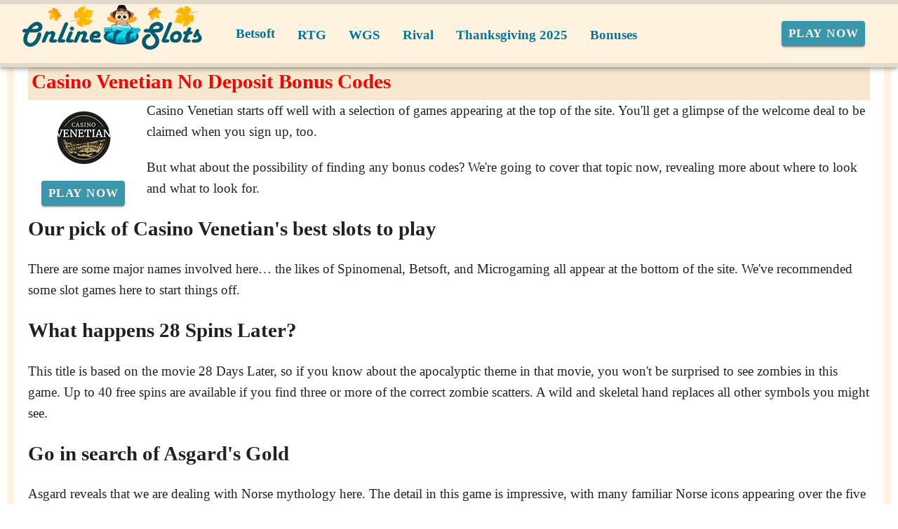

--- FILE ---
content_type: text/html;charset=utf-8
request_url: https://www.online-slots.org/news/casino-promotions/casino-venetian-no-deposit-bonus-codes.html
body_size: 16600
content:
<!DOCTYPE html><html  lang="en"><head><meta charset="utf-8">
<meta name="viewport" content="width=device-width,initial-scale=1">
<title>Casino Venetian: Where Are the No Deposit Bonus Codes?</title>
<script async src="https://www.googletagmanager.com/gtag/js?id=GTM-P3D72Z"></script>
<style id="vuetify-theme-stylesheet">:root {
      --v-theme-background: 255,255,255;
      --v-theme-background-overlay-multiplier: 1;
      --v-theme-surface: 255,255,255;
      --v-theme-surface-overlay-multiplier: 1;
      --v-theme-surface-bright: 255,255,255;
      --v-theme-surface-bright-overlay-multiplier: 1;
      --v-theme-surface-light: 238,238,238;
      --v-theme-surface-light-overlay-multiplier: 1;
      --v-theme-surface-variant: 66,66,66;
      --v-theme-surface-variant-overlay-multiplier: 2;
      --v-theme-on-surface-variant: 238,238,238;
      --v-theme-primary: 24,103,192;
      --v-theme-primary-overlay-multiplier: 2;
      --v-theme-primary-darken-1: 31,85,146;
      --v-theme-primary-darken-1-overlay-multiplier: 2;
      --v-theme-secondary: 72,169,166;
      --v-theme-secondary-overlay-multiplier: 1;
      --v-theme-secondary-darken-1: 1,135,134;
      --v-theme-secondary-darken-1-overlay-multiplier: 1;
      --v-theme-error: 176,0,32;
      --v-theme-error-overlay-multiplier: 2;
      --v-theme-info: 33,150,243;
      --v-theme-info-overlay-multiplier: 1;
      --v-theme-success: 76,175,80;
      --v-theme-success-overlay-multiplier: 1;
      --v-theme-warning: 251,140,0;
      --v-theme-warning-overlay-multiplier: 1;
      --v-theme-coffee: 255,243,224;
      --v-theme-coffee-overlay-multiplier: 1;
      --v-theme-MainBannerColor: 255,255,255;
      --v-theme-MainBannerColor-overlay-multiplier: 1;
      --v-theme-rating: 244,199,77;
      --v-theme-rating-overlay-multiplier: 1;
      --v-theme-button: 58,150,170;
      --v-theme-button-overlay-multiplier: 1;
      --v-theme-blockTitleBackground: 221,231,233;
      --v-theme-blockTitleBackground-overlay-multiplier: 1;
      --v-theme-breadcrumbs: 0,118,163;
      --v-theme-breadcrumbs-overlay-multiplier: 2;
      --v-theme-cardTitle: 221,231,233;
      --v-theme-cardTitle-overlay-multiplier: 1;
      --v-theme-H1bg: 247,231,207;
      --v-theme-H1bg-overlay-multiplier: 1;
      --v-theme-linkColor: 0,0,238;
      --v-theme-linkColor-overlay-multiplier: 2;
      --v-theme-jackpot: 58,150,170;
      --v-theme-jackpot-overlay-multiplier: 1;
      --v-theme-buttonTextColor: 255,255,255;
      --v-theme-buttonTextColor-overlay-multiplier: 1;
      --v-theme-buttonBackground: 58,150,170;
      --v-theme-buttonBackground-overlay-multiplier: 1;
      --v-theme-iconColor: 58,150,170;
      --v-theme-iconColor-overlay-multiplier: 1;
      --v-theme-on-background: 0,0,0;
      --v-theme-on-surface: 0,0,0;
      --v-theme-on-surface-bright: 0,0,0;
      --v-theme-on-surface-light: 0,0,0;
      --v-theme-on-primary: 255,255,255;
      --v-theme-on-primary-darken-1: 255,255,255;
      --v-theme-on-secondary: 255,255,255;
      --v-theme-on-secondary-darken-1: 255,255,255;
      --v-theme-on-error: 255,255,255;
      --v-theme-on-info: 255,255,255;
      --v-theme-on-success: 255,255,255;
      --v-theme-on-warning: 255,255,255;
      --v-theme-on-coffee: 0,0,0;
      --v-theme-on-MainBannerColor: 0,0,0;
      --v-theme-on-rating: 0,0,0;
      --v-theme-on-button: 255,255,255;
      --v-theme-on-blockTitleBackground: 0,0,0;
      --v-theme-on-breadcrumbs: 255,255,255;
      --v-theme-on-cardTitle: 0,0,0;
      --v-theme-on-H1bg: 0,0,0;
      --v-theme-on-linkColor: 255,255,255;
      --v-theme-on-jackpot: 255,255,255;
      --v-theme-on-buttonTextColor: 0,0,0;
      --v-theme-on-buttonBackground: 255,255,255;
      --v-theme-on-iconColor: 255,255,255;
      --v-border-color: 0, 0, 0;
      --v-border-opacity: 0.12;
      --v-high-emphasis-opacity: 0.87;
      --v-medium-emphasis-opacity: 0.6;
      --v-disabled-opacity: 0.38;
      --v-idle-opacity: 0.04;
      --v-hover-opacity: 0.04;
      --v-focus-opacity: 0.12;
      --v-selected-opacity: 0.08;
      --v-activated-opacity: 0.12;
      --v-pressed-opacity: 0.12;
      --v-dragged-opacity: 0.08;
      --v-theme-kbd: 238, 238, 238;
      --v-theme-on-kbd: 0, 0, 0;
      --v-theme-code: 245, 245, 245;
      --v-theme-on-code: 0, 0, 0;
    }
    .v-theme--light {
      color-scheme: normal;
      --v-theme-background: 255,255,255;
      --v-theme-background-overlay-multiplier: 1;
      --v-theme-surface: 255,255,255;
      --v-theme-surface-overlay-multiplier: 1;
      --v-theme-surface-bright: 255,255,255;
      --v-theme-surface-bright-overlay-multiplier: 1;
      --v-theme-surface-light: 238,238,238;
      --v-theme-surface-light-overlay-multiplier: 1;
      --v-theme-surface-variant: 66,66,66;
      --v-theme-surface-variant-overlay-multiplier: 2;
      --v-theme-on-surface-variant: 238,238,238;
      --v-theme-primary: 24,103,192;
      --v-theme-primary-overlay-multiplier: 2;
      --v-theme-primary-darken-1: 31,85,146;
      --v-theme-primary-darken-1-overlay-multiplier: 2;
      --v-theme-secondary: 72,169,166;
      --v-theme-secondary-overlay-multiplier: 1;
      --v-theme-secondary-darken-1: 1,135,134;
      --v-theme-secondary-darken-1-overlay-multiplier: 1;
      --v-theme-error: 176,0,32;
      --v-theme-error-overlay-multiplier: 2;
      --v-theme-info: 33,150,243;
      --v-theme-info-overlay-multiplier: 1;
      --v-theme-success: 76,175,80;
      --v-theme-success-overlay-multiplier: 1;
      --v-theme-warning: 251,140,0;
      --v-theme-warning-overlay-multiplier: 1;
      --v-theme-coffee: 255,243,224;
      --v-theme-coffee-overlay-multiplier: 1;
      --v-theme-MainBannerColor: 255,255,255;
      --v-theme-MainBannerColor-overlay-multiplier: 1;
      --v-theme-rating: 244,199,77;
      --v-theme-rating-overlay-multiplier: 1;
      --v-theme-button: 58,150,170;
      --v-theme-button-overlay-multiplier: 1;
      --v-theme-blockTitleBackground: 221,231,233;
      --v-theme-blockTitleBackground-overlay-multiplier: 1;
      --v-theme-breadcrumbs: 0,118,163;
      --v-theme-breadcrumbs-overlay-multiplier: 2;
      --v-theme-cardTitle: 221,231,233;
      --v-theme-cardTitle-overlay-multiplier: 1;
      --v-theme-H1bg: 247,231,207;
      --v-theme-H1bg-overlay-multiplier: 1;
      --v-theme-linkColor: 0,0,238;
      --v-theme-linkColor-overlay-multiplier: 2;
      --v-theme-jackpot: 58,150,170;
      --v-theme-jackpot-overlay-multiplier: 1;
      --v-theme-buttonTextColor: 255,255,255;
      --v-theme-buttonTextColor-overlay-multiplier: 1;
      --v-theme-buttonBackground: 58,150,170;
      --v-theme-buttonBackground-overlay-multiplier: 1;
      --v-theme-iconColor: 58,150,170;
      --v-theme-iconColor-overlay-multiplier: 1;
      --v-theme-on-background: 0,0,0;
      --v-theme-on-surface: 0,0,0;
      --v-theme-on-surface-bright: 0,0,0;
      --v-theme-on-surface-light: 0,0,0;
      --v-theme-on-primary: 255,255,255;
      --v-theme-on-primary-darken-1: 255,255,255;
      --v-theme-on-secondary: 255,255,255;
      --v-theme-on-secondary-darken-1: 255,255,255;
      --v-theme-on-error: 255,255,255;
      --v-theme-on-info: 255,255,255;
      --v-theme-on-success: 255,255,255;
      --v-theme-on-warning: 255,255,255;
      --v-theme-on-coffee: 0,0,0;
      --v-theme-on-MainBannerColor: 0,0,0;
      --v-theme-on-rating: 0,0,0;
      --v-theme-on-button: 255,255,255;
      --v-theme-on-blockTitleBackground: 0,0,0;
      --v-theme-on-breadcrumbs: 255,255,255;
      --v-theme-on-cardTitle: 0,0,0;
      --v-theme-on-H1bg: 0,0,0;
      --v-theme-on-linkColor: 255,255,255;
      --v-theme-on-jackpot: 255,255,255;
      --v-theme-on-buttonTextColor: 0,0,0;
      --v-theme-on-buttonBackground: 255,255,255;
      --v-theme-on-iconColor: 255,255,255;
      --v-border-color: 0, 0, 0;
      --v-border-opacity: 0.12;
      --v-high-emphasis-opacity: 0.87;
      --v-medium-emphasis-opacity: 0.6;
      --v-disabled-opacity: 0.38;
      --v-idle-opacity: 0.04;
      --v-hover-opacity: 0.04;
      --v-focus-opacity: 0.12;
      --v-selected-opacity: 0.08;
      --v-activated-opacity: 0.12;
      --v-pressed-opacity: 0.12;
      --v-dragged-opacity: 0.08;
      --v-theme-kbd: 238, 238, 238;
      --v-theme-on-kbd: 0, 0, 0;
      --v-theme-code: 245, 245, 245;
      --v-theme-on-code: 0, 0, 0;
    }
    .v-theme--dark {
      color-scheme: dark;
      --v-theme-background: 18,18,18;
      --v-theme-background-overlay-multiplier: 1;
      --v-theme-surface: 33,33,33;
      --v-theme-surface-overlay-multiplier: 1;
      --v-theme-surface-bright: 204,191,214;
      --v-theme-surface-bright-overlay-multiplier: 2;
      --v-theme-surface-light: 66,66,66;
      --v-theme-surface-light-overlay-multiplier: 1;
      --v-theme-surface-variant: 200,200,200;
      --v-theme-surface-variant-overlay-multiplier: 2;
      --v-theme-on-surface-variant: 0,0,0;
      --v-theme-primary: 33,150,243;
      --v-theme-primary-overlay-multiplier: 2;
      --v-theme-primary-darken-1: 39,124,193;
      --v-theme-primary-darken-1-overlay-multiplier: 2;
      --v-theme-secondary: 84,182,178;
      --v-theme-secondary-overlay-multiplier: 2;
      --v-theme-secondary-darken-1: 72,169,166;
      --v-theme-secondary-darken-1-overlay-multiplier: 2;
      --v-theme-error: 207,102,121;
      --v-theme-error-overlay-multiplier: 2;
      --v-theme-info: 33,150,243;
      --v-theme-info-overlay-multiplier: 2;
      --v-theme-success: 76,175,80;
      --v-theme-success-overlay-multiplier: 2;
      --v-theme-warning: 251,140,0;
      --v-theme-warning-overlay-multiplier: 2;
      --v-theme-on-background: 255,255,255;
      --v-theme-on-surface: 255,255,255;
      --v-theme-on-surface-bright: 0,0,0;
      --v-theme-on-surface-light: 255,255,255;
      --v-theme-on-primary: 255,255,255;
      --v-theme-on-primary-darken-1: 255,255,255;
      --v-theme-on-secondary: 255,255,255;
      --v-theme-on-secondary-darken-1: 255,255,255;
      --v-theme-on-error: 255,255,255;
      --v-theme-on-info: 255,255,255;
      --v-theme-on-success: 255,255,255;
      --v-theme-on-warning: 255,255,255;
      --v-border-color: 255, 255, 255;
      --v-border-opacity: 0.12;
      --v-high-emphasis-opacity: 1;
      --v-medium-emphasis-opacity: 0.7;
      --v-disabled-opacity: 0.5;
      --v-idle-opacity: 0.1;
      --v-hover-opacity: 0.04;
      --v-focus-opacity: 0.12;
      --v-selected-opacity: 0.08;
      --v-activated-opacity: 0.12;
      --v-pressed-opacity: 0.16;
      --v-dragged-opacity: 0.08;
      --v-theme-kbd: 66, 66, 66;
      --v-theme-on-kbd: 255, 255, 255;
      --v-theme-code: 52, 52, 52;
      --v-theme-on-code: 204, 204, 204;
    }
    .bg-background {
      --v-theme-overlay-multiplier: var(--v-theme-background-overlay-multiplier);
      background-color: rgb(var(--v-theme-background)) !important;
      color: rgb(var(--v-theme-on-background)) !important;
    }
    .bg-surface {
      --v-theme-overlay-multiplier: var(--v-theme-surface-overlay-multiplier);
      background-color: rgb(var(--v-theme-surface)) !important;
      color: rgb(var(--v-theme-on-surface)) !important;
    }
    .bg-surface-bright {
      --v-theme-overlay-multiplier: var(--v-theme-surface-bright-overlay-multiplier);
      background-color: rgb(var(--v-theme-surface-bright)) !important;
      color: rgb(var(--v-theme-on-surface-bright)) !important;
    }
    .bg-surface-light {
      --v-theme-overlay-multiplier: var(--v-theme-surface-light-overlay-multiplier);
      background-color: rgb(var(--v-theme-surface-light)) !important;
      color: rgb(var(--v-theme-on-surface-light)) !important;
    }
    .bg-surface-variant {
      --v-theme-overlay-multiplier: var(--v-theme-surface-variant-overlay-multiplier);
      background-color: rgb(var(--v-theme-surface-variant)) !important;
      color: rgb(var(--v-theme-on-surface-variant)) !important;
    }
    .bg-primary {
      --v-theme-overlay-multiplier: var(--v-theme-primary-overlay-multiplier);
      background-color: rgb(var(--v-theme-primary)) !important;
      color: rgb(var(--v-theme-on-primary)) !important;
    }
    .bg-primary-darken-1 {
      --v-theme-overlay-multiplier: var(--v-theme-primary-darken-1-overlay-multiplier);
      background-color: rgb(var(--v-theme-primary-darken-1)) !important;
      color: rgb(var(--v-theme-on-primary-darken-1)) !important;
    }
    .bg-secondary {
      --v-theme-overlay-multiplier: var(--v-theme-secondary-overlay-multiplier);
      background-color: rgb(var(--v-theme-secondary)) !important;
      color: rgb(var(--v-theme-on-secondary)) !important;
    }
    .bg-secondary-darken-1 {
      --v-theme-overlay-multiplier: var(--v-theme-secondary-darken-1-overlay-multiplier);
      background-color: rgb(var(--v-theme-secondary-darken-1)) !important;
      color: rgb(var(--v-theme-on-secondary-darken-1)) !important;
    }
    .bg-error {
      --v-theme-overlay-multiplier: var(--v-theme-error-overlay-multiplier);
      background-color: rgb(var(--v-theme-error)) !important;
      color: rgb(var(--v-theme-on-error)) !important;
    }
    .bg-info {
      --v-theme-overlay-multiplier: var(--v-theme-info-overlay-multiplier);
      background-color: rgb(var(--v-theme-info)) !important;
      color: rgb(var(--v-theme-on-info)) !important;
    }
    .bg-success {
      --v-theme-overlay-multiplier: var(--v-theme-success-overlay-multiplier);
      background-color: rgb(var(--v-theme-success)) !important;
      color: rgb(var(--v-theme-on-success)) !important;
    }
    .bg-warning {
      --v-theme-overlay-multiplier: var(--v-theme-warning-overlay-multiplier);
      background-color: rgb(var(--v-theme-warning)) !important;
      color: rgb(var(--v-theme-on-warning)) !important;
    }
    .bg-coffee {
      --v-theme-overlay-multiplier: var(--v-theme-coffee-overlay-multiplier);
      background-color: rgb(var(--v-theme-coffee)) !important;
      color: rgb(var(--v-theme-on-coffee)) !important;
    }
    .bg-MainBannerColor {
      --v-theme-overlay-multiplier: var(--v-theme-MainBannerColor-overlay-multiplier);
      background-color: rgb(var(--v-theme-MainBannerColor)) !important;
      color: rgb(var(--v-theme-on-MainBannerColor)) !important;
    }
    .bg-rating {
      --v-theme-overlay-multiplier: var(--v-theme-rating-overlay-multiplier);
      background-color: rgb(var(--v-theme-rating)) !important;
      color: rgb(var(--v-theme-on-rating)) !important;
    }
    .bg-button {
      --v-theme-overlay-multiplier: var(--v-theme-button-overlay-multiplier);
      background-color: rgb(var(--v-theme-button)) !important;
      color: rgb(var(--v-theme-on-button)) !important;
    }
    .bg-blockTitleBackground {
      --v-theme-overlay-multiplier: var(--v-theme-blockTitleBackground-overlay-multiplier);
      background-color: rgb(var(--v-theme-blockTitleBackground)) !important;
      color: rgb(var(--v-theme-on-blockTitleBackground)) !important;
    }
    .bg-breadcrumbs {
      --v-theme-overlay-multiplier: var(--v-theme-breadcrumbs-overlay-multiplier);
      background-color: rgb(var(--v-theme-breadcrumbs)) !important;
      color: rgb(var(--v-theme-on-breadcrumbs)) !important;
    }
    .bg-cardTitle {
      --v-theme-overlay-multiplier: var(--v-theme-cardTitle-overlay-multiplier);
      background-color: rgb(var(--v-theme-cardTitle)) !important;
      color: rgb(var(--v-theme-on-cardTitle)) !important;
    }
    .bg-H1bg {
      --v-theme-overlay-multiplier: var(--v-theme-H1bg-overlay-multiplier);
      background-color: rgb(var(--v-theme-H1bg)) !important;
      color: rgb(var(--v-theme-on-H1bg)) !important;
    }
    .bg-linkColor {
      --v-theme-overlay-multiplier: var(--v-theme-linkColor-overlay-multiplier);
      background-color: rgb(var(--v-theme-linkColor)) !important;
      color: rgb(var(--v-theme-on-linkColor)) !important;
    }
    .bg-jackpot {
      --v-theme-overlay-multiplier: var(--v-theme-jackpot-overlay-multiplier);
      background-color: rgb(var(--v-theme-jackpot)) !important;
      color: rgb(var(--v-theme-on-jackpot)) !important;
    }
    .bg-buttonTextColor {
      --v-theme-overlay-multiplier: var(--v-theme-buttonTextColor-overlay-multiplier);
      background-color: rgb(var(--v-theme-buttonTextColor)) !important;
      color: rgb(var(--v-theme-on-buttonTextColor)) !important;
    }
    .bg-buttonBackground {
      --v-theme-overlay-multiplier: var(--v-theme-buttonBackground-overlay-multiplier);
      background-color: rgb(var(--v-theme-buttonBackground)) !important;
      color: rgb(var(--v-theme-on-buttonBackground)) !important;
    }
    .bg-iconColor {
      --v-theme-overlay-multiplier: var(--v-theme-iconColor-overlay-multiplier);
      background-color: rgb(var(--v-theme-iconColor)) !important;
      color: rgb(var(--v-theme-on-iconColor)) !important;
    }
    .text-background {
      color: rgb(var(--v-theme-background)) !important;
    }
    .border-background {
      --v-border-color: var(--v-theme-background);
    }
    .text-surface {
      color: rgb(var(--v-theme-surface)) !important;
    }
    .border-surface {
      --v-border-color: var(--v-theme-surface);
    }
    .text-surface-bright {
      color: rgb(var(--v-theme-surface-bright)) !important;
    }
    .border-surface-bright {
      --v-border-color: var(--v-theme-surface-bright);
    }
    .text-surface-light {
      color: rgb(var(--v-theme-surface-light)) !important;
    }
    .border-surface-light {
      --v-border-color: var(--v-theme-surface-light);
    }
    .text-surface-variant {
      color: rgb(var(--v-theme-surface-variant)) !important;
    }
    .border-surface-variant {
      --v-border-color: var(--v-theme-surface-variant);
    }
    .on-surface-variant {
      color: rgb(var(--v-theme-on-surface-variant)) !important;
    }
    .text-primary {
      color: rgb(var(--v-theme-primary)) !important;
    }
    .border-primary {
      --v-border-color: var(--v-theme-primary);
    }
    .text-primary-darken-1 {
      color: rgb(var(--v-theme-primary-darken-1)) !important;
    }
    .border-primary-darken-1 {
      --v-border-color: var(--v-theme-primary-darken-1);
    }
    .text-secondary {
      color: rgb(var(--v-theme-secondary)) !important;
    }
    .border-secondary {
      --v-border-color: var(--v-theme-secondary);
    }
    .text-secondary-darken-1 {
      color: rgb(var(--v-theme-secondary-darken-1)) !important;
    }
    .border-secondary-darken-1 {
      --v-border-color: var(--v-theme-secondary-darken-1);
    }
    .text-error {
      color: rgb(var(--v-theme-error)) !important;
    }
    .border-error {
      --v-border-color: var(--v-theme-error);
    }
    .text-info {
      color: rgb(var(--v-theme-info)) !important;
    }
    .border-info {
      --v-border-color: var(--v-theme-info);
    }
    .text-success {
      color: rgb(var(--v-theme-success)) !important;
    }
    .border-success {
      --v-border-color: var(--v-theme-success);
    }
    .text-warning {
      color: rgb(var(--v-theme-warning)) !important;
    }
    .border-warning {
      --v-border-color: var(--v-theme-warning);
    }
    .text-coffee {
      color: rgb(var(--v-theme-coffee)) !important;
    }
    .border-coffee {
      --v-border-color: var(--v-theme-coffee);
    }
    .text-MainBannerColor {
      color: rgb(var(--v-theme-MainBannerColor)) !important;
    }
    .border-MainBannerColor {
      --v-border-color: var(--v-theme-MainBannerColor);
    }
    .text-rating {
      color: rgb(var(--v-theme-rating)) !important;
    }
    .border-rating {
      --v-border-color: var(--v-theme-rating);
    }
    .text-button {
      color: rgb(var(--v-theme-button)) !important;
    }
    .border-button {
      --v-border-color: var(--v-theme-button);
    }
    .text-blockTitleBackground {
      color: rgb(var(--v-theme-blockTitleBackground)) !important;
    }
    .border-blockTitleBackground {
      --v-border-color: var(--v-theme-blockTitleBackground);
    }
    .text-breadcrumbs {
      color: rgb(var(--v-theme-breadcrumbs)) !important;
    }
    .border-breadcrumbs {
      --v-border-color: var(--v-theme-breadcrumbs);
    }
    .text-cardTitle {
      color: rgb(var(--v-theme-cardTitle)) !important;
    }
    .border-cardTitle {
      --v-border-color: var(--v-theme-cardTitle);
    }
    .text-H1bg {
      color: rgb(var(--v-theme-H1bg)) !important;
    }
    .border-H1bg {
      --v-border-color: var(--v-theme-H1bg);
    }
    .text-linkColor {
      color: rgb(var(--v-theme-linkColor)) !important;
    }
    .border-linkColor {
      --v-border-color: var(--v-theme-linkColor);
    }
    .text-jackpot {
      color: rgb(var(--v-theme-jackpot)) !important;
    }
    .border-jackpot {
      --v-border-color: var(--v-theme-jackpot);
    }
    .text-buttonTextColor {
      color: rgb(var(--v-theme-buttonTextColor)) !important;
    }
    .border-buttonTextColor {
      --v-border-color: var(--v-theme-buttonTextColor);
    }
    .text-buttonBackground {
      color: rgb(var(--v-theme-buttonBackground)) !important;
    }
    .border-buttonBackground {
      --v-border-color: var(--v-theme-buttonBackground);
    }
    .text-iconColor {
      color: rgb(var(--v-theme-iconColor)) !important;
    }
    .border-iconColor {
      --v-border-color: var(--v-theme-iconColor);
    }
    .on-background {
      color: rgb(var(--v-theme-on-background)) !important;
    }
    .on-surface {
      color: rgb(var(--v-theme-on-surface)) !important;
    }
    .on-surface-bright {
      color: rgb(var(--v-theme-on-surface-bright)) !important;
    }
    .on-surface-light {
      color: rgb(var(--v-theme-on-surface-light)) !important;
    }
    .on-primary {
      color: rgb(var(--v-theme-on-primary)) !important;
    }
    .on-primary-darken-1 {
      color: rgb(var(--v-theme-on-primary-darken-1)) !important;
    }
    .on-secondary {
      color: rgb(var(--v-theme-on-secondary)) !important;
    }
    .on-secondary-darken-1 {
      color: rgb(var(--v-theme-on-secondary-darken-1)) !important;
    }
    .on-error {
      color: rgb(var(--v-theme-on-error)) !important;
    }
    .on-info {
      color: rgb(var(--v-theme-on-info)) !important;
    }
    .on-success {
      color: rgb(var(--v-theme-on-success)) !important;
    }
    .on-warning {
      color: rgb(var(--v-theme-on-warning)) !important;
    }
    .on-coffee {
      color: rgb(var(--v-theme-on-coffee)) !important;
    }
    .on-MainBannerColor {
      color: rgb(var(--v-theme-on-MainBannerColor)) !important;
    }
    .on-rating {
      color: rgb(var(--v-theme-on-rating)) !important;
    }
    .on-button {
      color: rgb(var(--v-theme-on-button)) !important;
    }
    .on-blockTitleBackground {
      color: rgb(var(--v-theme-on-blockTitleBackground)) !important;
    }
    .on-breadcrumbs {
      color: rgb(var(--v-theme-on-breadcrumbs)) !important;
    }
    .on-cardTitle {
      color: rgb(var(--v-theme-on-cardTitle)) !important;
    }
    .on-H1bg {
      color: rgb(var(--v-theme-on-H1bg)) !important;
    }
    .on-linkColor {
      color: rgb(var(--v-theme-on-linkColor)) !important;
    }
    .on-jackpot {
      color: rgb(var(--v-theme-on-jackpot)) !important;
    }
    .on-buttonTextColor {
      color: rgb(var(--v-theme-on-buttonTextColor)) !important;
    }
    .on-buttonBackground {
      color: rgb(var(--v-theme-on-buttonBackground)) !important;
    }
    .on-iconColor {
      color: rgb(var(--v-theme-on-iconColor)) !important;
    }
</style>
<link integrity="sha384-tZ3Zqmz6rSBH3IXjZqjIMnqHqSdRPq7FTh0Woszwr0KuvAO3x5bgzQsBdr1G4jP2" rel="stylesheet" href="/_nuxt/entry.SCVIxtV2.css" crossorigin>
<link integrity="sha384-kxMIDxpikrSIzNSW7GwKUpUPy4SuRtDbLchZ1dcb1yVq0l9yXLhmU7Gm7qSFNKGL" rel="stylesheet" href="/_nuxt/default.DD-nWqds.css" crossorigin>
<link integrity="sha384-CSWGw1k76BnrchshYQU5JXHkVKz/y0SHIxxCNfRbxjA8L9HOzmWFTbXqDUai0kcU" rel="stylesheet" href="/_nuxt/VList.BT7WLuQf.css" crossorigin>
<link integrity="sha384-Owko0/Kw1j8zhd/obELVcTWKI6e7Vd7js/jhFa2m/QlHb3JisOGp6wImbJuvWK9l" rel="stylesheet" href="/_nuxt/VListItem.BKg2YO5l.css" crossorigin>
<link integrity="sha384-fBTYzD20YBQAyEgtjGdwGCB4FyJhdYDSKDv8HH1czLg306o6oWrcX4xR2MSij+Dn" rel="stylesheet" href="/_nuxt/VIcon.CPAKs93C.css" crossorigin>
<link integrity="sha384-MB+7/OE4brocONWJu7FfH6CfznyRiQ0WoFnkGV8xrSzL6x9Ztj+RN+4lpR94QFT3" rel="stylesheet" href="/_nuxt/VAvatar.BeQR0lG8.css" crossorigin>
<link integrity="sha384-7H2aRxe6zO++f6Rij87mbYnJhl7H3P3YbPcZmG7mH8ICWMKrgjvgWRG7Wwek7hrU" rel="stylesheet" href="/_nuxt/index.ad0yf_Vh.css" crossorigin>
<link integrity="sha384-yfvCeosQ+/uBS5Lh3wyOUbSKtGf+W4B91GL3+h3tNcr2Qwgnrgs9vqhXxvL9u7v3" rel="stylesheet" href="/_nuxt/VBtn.BC1ETpZe.css" crossorigin>
<link integrity="sha384-ZFh9YZHWtfxDuj3ERBmyls5YGDxIkHOKnVKfSQIRcAqIbxIPvLvIiSKxuK4ZQCex" rel="stylesheet" href="/_nuxt/Breadcrumbs.BH7W0eFp.css" crossorigin>
<link integrity="sha384-mV1dfG8r1RSSvnUwDVLmggWpFwT3ZWOayo2ZyWjYFn2RwL8CJazPp7RjyyV/MXj9" rel="stylesheet" href="/_nuxt/SmartLink.BpAGF13P.css" crossorigin>
<link integrity="sha384-On2ydsTCoNYo3/Li+MEetNVgNLvDwHz2gK4TvXCbXwMkrZxL6jT5JWnth2luld5S" rel="stylesheet" href="/_nuxt/Rating.CPOd4D6x.css" crossorigin>
<link integrity="sha384-I8K1QhMyboxeK7gtRfNiDkNZWbn1JGoKAYx9aMKU9dgjD38EAosgbbkwIlDV9UKw" rel="stylesheet" href="/_nuxt/VRow.7zN8MVSi.css" crossorigin>
<link integrity="sha384-DH0dawX9TpR03tnm/Y58OzOfh/33WxuQB7aUmPYP7mt61+LpIkwFDpUONkz8dLMl" rel="stylesheet" href="/_nuxt/VCard.CFVvd5fC.css" crossorigin>
<link integrity="sha384-N7RFPkFX91GtyeaNdccuUDt1G45m0elZC+idIEjYfFvsIKXrdzPr0/7SkfkUN/xc" rel="stylesheet" href="/_nuxt/Banner.p7R4F2_8.css" crossorigin>
<link integrity="sha384-CVSGJcSiyPUc/xFgTe45x7qYgWNNnANJ6VFdM0ssGcCpRH0Ot4jdBqksuh9Wvqfj" rel="stylesheet" href="/_nuxt/StructurizerTree.CDSmcIE6.css" crossorigin>
<link integrity="sha384-LW/G4SmZgOZVzdx6m/u27nTBaQYJUtwLnGm5MP1p1rhjD+U8VRTPbNOTB+9sDMEC" rel="stylesheet" href="/_nuxt/NestedMenuItem.DmPEmSi-.css" crossorigin>
<link integrity="sha384-gPw/MH0863NH5NWjIztUYENadnZQctGxd15MuB5c1M0hNudisvNmCy3pQ9B9eydR" rel="stylesheet" href="/_nuxt/PromoCategories.CmL-_Bci.css" crossorigin>
<link rel="preload" as="image" href="https://www.online-slots.org/files_default/banners/1/5/3/7/6/mobile-offer.avif" media="screen and (max-width: 1199px)" fetchpriority="high">
<link integrity="sha384-A8imQ0XzNiYYT9uFsynQC1uDuOv5UtmaXCbUgmXLmhprsXRyNVh+bLxlE829Ggpr" rel="modulepreload" as="script" crossorigin href="/_nuxt/BLHhBXjb.js">
<link integrity="sha384-Ez4IEat4nQyUvDEoyvHYIjnj/v5WOshzeyAPegRkKfp8bWXgqGj6i0EF0/1lUxVI" rel="modulepreload" as="script" crossorigin href="/_nuxt/frCwRMkd.js">
<link integrity="sha384-lckchqIClZ3Dcy17nUFLXZxsNESDZmuMZ2/GtQgFoQ+icegZR4Iao4HQnsw2p12e" rel="modulepreload" as="script" crossorigin href="/_nuxt/DpIH3x91.js">
<link integrity="sha384-EbgevbNjOUFG4q5wyZkd53HEwre5TOMtJPI0NXOB6i4K4RSGT/JfLOWlmPEOeutz" rel="modulepreload" as="script" crossorigin href="/_nuxt/BVCQnfA2.js">
<link integrity="sha384-xpxP42wLoSA3aOn7lcWGi43O/sp8HeFHpossVXhyOiWDpvqWxuopSqh2nCOSNzu2" rel="modulepreload" as="script" crossorigin href="/_nuxt/B3eXmwzv.js">
<link integrity="sha384-43O4+kqaihSetCqEkvl0yoqw2TIhokvDqyjGqkv6sIS2vYwB1/bHf/tT1JYuXdZW" rel="modulepreload" as="script" crossorigin href="/_nuxt/C_hhoggi.js">
<link integrity="sha384-AgtZETXeYZmFZnOtm8EQHULJegeURqaICu8T3+O53H6GdChAgYloBq9cu32xOpIq" rel="modulepreload" as="script" crossorigin href="/_nuxt/Ctz45crn.js">
<link integrity="sha384-wpX6DUTzXG8V1IqXJ8Gv4zgOq8/aVM5NOKqmjwywHt9Nm0tgkj2kp6+bVvCoAka8" rel="modulepreload" as="script" crossorigin href="/_nuxt/CziQxyPR.js">
<link integrity="sha384-E1WKygcmZZlox1n3qpx0CNd1wH4ietf7Lw7r4NP/2Pnyi5cNfrZsfFNBk5f99taD" rel="modulepreload" as="script" crossorigin href="/_nuxt/Bam7WtHG.js">
<link integrity="sha384-VEX7d37tvGHRwQK0InzPpD7YEXCgEMM3ZVq3oxKB6Mmp6rfhH93N+xZxlpU8Lxsy" rel="modulepreload" as="script" crossorigin href="/_nuxt/0zsWDU2j.js">
<link integrity="sha384-ZSiSNSk5y4IyJOS3l4Qwm45VnngHVFQtP9BEY3QCvhsW5gXsuluTaN0onTHueejj" rel="modulepreload" as="script" crossorigin href="/_nuxt/C0JwA2aP.js">
<link integrity="sha384-OhbMegoEPjDGAhwTxEuYTHJZ39vmof7a8HTb+8CEHjr6am53g5US5fS8r+QhJb37" rel="modulepreload" as="script" crossorigin href="/_nuxt/CnUsQ4iO.js">
<link integrity="sha384-WDMmRgZ6FwFEWzGoQCAaGXqPKLl9NxtsuHwDbWKz+84lt5ax7X+AFJ+UrBMzURJ8" rel="modulepreload" as="script" crossorigin href="/_nuxt/wTGYaUFE.js">
<link integrity="sha384-EKszUfr9FeWRwCDmHGWVKkBHk+UGqpYE6brz/brCi0bttRbwnaKJWi4OYIQ/7eRG" rel="modulepreload" as="script" crossorigin href="/_nuxt/DlvDB8A1.js">
<link integrity="sha384-B0iNjvgyqZ82ZKag3iu5Y9liVtTFs0aItLa8DR1zMwxMjqVUsml2k5Zjw8yxBD3E" rel="modulepreload" as="script" crossorigin href="/_nuxt/CIhHpZGr.js">
<link integrity="sha384-7cCdxZ7m+vj9dwl081gB6Wh/IpnAOquKK4b/ouXItjyoj1GTYa6D2yv235KQR7Xq" rel="modulepreload" as="script" crossorigin href="/_nuxt/m8jH_Ys_.js">
<link integrity="sha384-G7YepBrOJ6JVMeQVWYF6L8z3TbZZLICMEYZqdEy+Aa+9/EDjeISFmHgSh2hw4ER5" rel="modulepreload" as="script" crossorigin href="/_nuxt/B47cDpKI.js">
<link integrity="sha384-wWSFlsutM4V0vnxOf3zKE0bEYhuJgYarjTbX1jad7nek5chvyd6EFrPeF+oqP7wk" rel="modulepreload" as="script" crossorigin href="/_nuxt/CO35oyo4.js">
<link integrity="sha384-ubgVJgYD+uY5/YtDfyXPzyLlHSlHiXYJFvXlCdgmSwPOtIHTYSE5cuujuEX1F6rl" rel="modulepreload" as="script" crossorigin href="/_nuxt/FQubGVbw.js">
<link integrity="sha384-Hkjg6z69WBXXHV99du+TcrbtBOO60LA53lUYTJlI4Mk1mgqAtKjrH0AxBf/5KU59" rel="modulepreload" as="script" crossorigin href="/_nuxt/DSCYZj_3.js">
<link integrity="sha384-6VaN4rUeMTM5Oanz8vmcq1FxNV67pBinXpC6In5uUXCdpc4PoXrGrSag0uxPMyj7" rel="modulepreload" as="script" crossorigin href="/_nuxt/d8v4qAK0.js">
<link integrity="sha384-PkDV4dg3NXS1dEoBfhCCS4NpxH4dsx2/YhBo/ECdzKfvK6qcVj6wdiVoOfardf5P" rel="modulepreload" as="script" crossorigin href="/_nuxt/Dcmzupqk.js">
<link integrity="sha384-debI/erRlXTLNC031MdrZspewSICo5zy+2KcYcPrnWxnHZ8hLfjWBYQMRWrLPkXx" rel="modulepreload" as="script" crossorigin href="/_nuxt/Bj4PFjsg.js">
<link integrity="sha384-Q1ZKq0QRlDVhLXQgFZeUx5zjgZyZ7t18mehFUwP/Gn4vuWXbwz4smWxToqli3n7x" rel="modulepreload" as="script" crossorigin href="/_nuxt/CCng_oQ1.js">
<link integrity="sha384-KBsKSTMCPLhIcJItfH2lix+ZbKAr5UbWoRFpuxtx9h1xpfq65ApnL58Fz7XsCS0r" rel="modulepreload" as="script" crossorigin href="/_nuxt/CkpWWPio.js">
<link integrity="sha384-oZBYfrfJ3gc2tuZPylbJeOc9KZbg/lWkbaqSi2U9m0YtU650yAH7YdHU8Ldg6I8s" rel="modulepreload" as="script" crossorigin href="/_nuxt/tRpsjUxF.js">
<link integrity="sha384-pVEEdRSCgkWl/mG4d90zj1XU0Yzqdzy0tMMavjH42X8syqOFsDBnvtd+zrfXoG0b" rel="modulepreload" as="script" crossorigin href="/_nuxt/foOUQNWT.js">
<link integrity="sha384-WPCr/TNVFjhb4vUiJTeVhnkOOyVhPDSkAZM4q+vUj+0yOqrpx5AekBmOZFR6KiOz" rel="modulepreload" as="script" crossorigin href="/_nuxt/CSNppYAX.js">
<link integrity="sha384-JlknLyrx50b+1f9oA/DQLdXEyCEpxeHqXJLP9da4Cm3HNK54gWqUgiFoIqIepZdJ" rel="modulepreload" as="script" crossorigin href="/_nuxt/DFqlB3J3.js">
<link integrity="sha384-Uxo3teXIdkxyIglkxDMwo0sF58nxrpVODV7hKdEjdJMadwyvsnidORdyP2MytR1M" rel="modulepreload" as="script" crossorigin href="/_nuxt/Bw6TMhqo.js">
<link integrity="sha384-ObVIESnMHHI21rm6xRCKqL9mlFWIiZ8t+OXG+RK+B2yMoB7ey3lNiLyQfrAx5HwS" rel="modulepreload" as="script" crossorigin href="/_nuxt/jlcMTSrX.js">
<link integrity="sha384-aJ3tlLV5jPf/ekkvl48n9dTMzy0KksG8Wq0/oojUPLaJPPKizGsHHuIZV/ajVnCM" rel="modulepreload" as="script" crossorigin href="/_nuxt/DiW2JAPH.js">
<link integrity="sha384-OhvB1YFapjYNxEWRaUnsGlEWqKs7PQ8AKMsqcQqIMA93xsNEQhmuU9wStz9hN5IN" rel="modulepreload" as="script" crossorigin href="/_nuxt/DlAUqK2U.js">
<link integrity="sha384-GupRqqf3cmenF0+2keFSaISI0Kheso0N4/UG2Vhbrzzb2kr7KlQsqcKfaJeHAsx/" rel="modulepreload" as="script" crossorigin href="/_nuxt/FPUbZu2v.js">
<link integrity="sha384-mW6G4rtXZov/3Rc0idBFdFq9Q26O3R5i01+pNCO0Xs+jrXxNwgqbXYK97ZKw3Q47" rel="modulepreload" as="script" crossorigin href="/_nuxt/Dzc_MC2l.js">
<link integrity="sha384-10NSOhqcLlAEVJGnLuCzLG8+zTSLIQi3BKAbcgbDEbxi6IwHVi96H0i7O4Y/lIKF" rel="modulepreload" as="script" crossorigin href="/_nuxt/Bk3P3Jnm.js">
<link integrity="sha384-7hx+v/qTB7E+M0uB/CK45cj07LQxWhkxf3By8GvQdW09fDdWt5Qgg4S05U0jVgFV" rel="modulepreload" as="script" crossorigin href="/_nuxt/BKZZCc7a.js">
<link integrity="sha384-4oOPQkIkm4ggyyuzRKo//5ZV+VVBatr3Xf0lvYigg4+5pmwSA0p7fc2l7Q/Uu0K1" rel="modulepreload" as="script" crossorigin href="/_nuxt/Dc0mFE79.js">
<link integrity="sha384-szoPfTIOFnfPnnyYWBmCTfBd1xRaICfpV3DgPunDM6p6AM/Pgd+SvAVcPzUgmdoR" rel="modulepreload" as="script" crossorigin href="/_nuxt/CZMtPaE4.js">
<link integrity="sha384-v3dWQ9FqxC9ZdyjncSAmfJVkTXKmrIF6DXuCmVQQgpSZ/dQ9+0axd6eIMcgIVD59" rel="modulepreload" as="script" crossorigin href="/_nuxt/CjcqdARY.js">
<link integrity="sha384-jLjUBWBAKS5j4H5FDy1VurlxenaM6Zh6T3Hnd5tuDH1UP3q0d6B6Np56aUbq7txc" rel="modulepreload" as="script" crossorigin href="/_nuxt/DDvvh3J5.js">
<link integrity="sha384-uZAK1oiV6ohEhtBtlMK7oJWXd8cA1wNrO00BbL2AJOy8r3g0iw1YdlRSgEqs6EDs" rel="modulepreload" as="script" crossorigin href="/_nuxt/BHWY5gAi.js">
<link integrity="sha384-0qI7x4Pjqjj0AeE8dIhQUTfElUp/2IMx8Vl8X/cREdyAfHNwpbKCxtpUHFbt5p8w" rel="preload" as="fetch" fetchpriority="low" crossorigin="anonymous" href="/_nuxt/builds/meta/0324c63a-5431-4505-bbea-4c5de4335f65.json">
<meta name="theme-color" content="#ffffff">
<link rel="icon" type="image/x-icon" href="/favicon.ico">
<link rel="canonical" href="https://www.online-slots.org/news/casino-promotions/casino-venetian-no-deposit-bonus-codes.html">
<link rel="manifest" href="/api/pwa/manifest.webmanifest">
<meta name="description" content="Casino Venetian presents a smart and appealing experience for keen online casino players. We show you how to improve that experience with bonus codes.">
<meta name="og:url" content="https://www.online-slots.org/news/casino-promotions/casino-venetian-no-deposit-bonus-codes.html">
<meta name="og:title" content="Casino Venetian: Where Are the No Deposit Bonus Codes?">
<meta name="og:description" content="Casino Venetian presents a smart and appealing experience for keen online casino players. We show you how to improve that experience with bonus codes.">
<script type="application/ld+json">{"@context":"http://schema.org/","@type":"Article","headline":"Casino Venetian No Deposit Bonus Codes","author":{"@type":"Organization","name":"www.online-slots.org"},"publisher":{"@type":"Organization","logo":{"@type":"ImageObject","url":"/files/www.online-slots.org/logo.png"},"name":"www.online-slots.org"},"dateModified":"2022-10-19T11:21:02.625Z","datePublished":"2020-07-31T20:06:51.360Z"}</script>
<script type="text/javascript" id="conf">window.hostBase="www.online-slots.org";</script>
<script type="text/javascript" id="gtm" rel="preconnect">window.dataLayer = window.dataLayer || [];
function gtag(){dataLayer.push(arguments);}
gtag('js', new Date());
gtag('config', 'GTM-P3D72Z', {'send_page_view': true});</script>
<script integrity="sha384-A8imQ0XzNiYYT9uFsynQC1uDuOv5UtmaXCbUgmXLmhprsXRyNVh+bLxlE829Ggpr" type="module" src="/_nuxt/BLHhBXjb.js" crossorigin></script></head><body><div id="__nuxt"><!--[--><span></span><div class="v-application v-theme--light v-layout v-layout--full-height v-locale--is-ltr mx-auto" style=""><div class="v-application__wrap"><!--[--><header class="v-toolbar v-toolbar--density-default bg-coffee v-theme--light v-locale--is-ltr v-app-bar" style="top:0;z-index:1004;transform:translateY(0%);position:fixed;transition:none !important;border-top:6px solid #e1d9cb;border-bottom:6px solid #e1d9cb;"><!----><!--[--><div class="v-toolbar__content" style="height:84px;"><!----><!----><!--[--><div class="v-row v-row--no-gutters align-center" style=""><div class="v-col-2 d-lg-none d-flex justify-center"><button type="button" class="v-btn v-btn--icon v-theme--light v-btn--density-default v-btn--size-default v-btn--variant-text" style="color:#015e72;caret-color:#015e72;" id="menu-activator" aria-label="menu"><!--[--><span class="v-btn__overlay"></span><span class="v-btn__underlay"></span><!--]--><!----><span class="v-btn__content" data-no-activator><i class="v-icon notranslate v-theme--light v-icon--size-default" style="" aria-hidden="true"><svg class="v-icon__svg" xmlns="http://www.w3.org/2000/svg" viewBox="0 0 24 24" role="img" aria-hidden="true"><path d="M3,6H21V8H3V6M3,11H21V13H3V11M3,16H21V18H3V16Z"></path></svg></i></span><!----><!----></button></div><div class="v-col-md-7 v-col-lg-3 v-col-xl-2 v-col-6 d-flex justify-center" style=""><a href="/" aria-label="home"><picture class="logo"><source type="image/avif" srcset="/files/www.online-slots.org/img/holidays/thanksgivingday.avif"><source type="image/webp" srcset="/files/www.online-slots.org/img/holidays/thanksgivingday.webp"><img src="/files/www.online-slots.org/img/holidays/thanksgivingday.png" alt="Home" width="280" height="84"></picture></a></div><div class="v-col-md-7 v-col-lg-7 v-col-xl-9 v-col-7 d-none d-lg-block" style=""><div class="v-list v-list--nav v-theme--light bg-coffee v-list--density-default v-list--one-line d-flex text-breadcrumbs font-weight-bold" style="width:100%;" tabindex="0" role="list" aria-label="menu"><!--[--><!--[--><!--[--><a href="/online-slots/free-betsoft-slots.html" class="v-list-item v-list-item--link v-list-item--nav v-theme--light v-list-item--density-default v-list-item--one-line v-list-item--rounded v-list-item--variant-text inner-link" style="" tabindex="-2" aria-selected="false" role="option" aria-label="Betsoft"><!--[--><span class="v-list-item__overlay"></span><span class="v-list-item__underlay"></span><!--]--><!----><div class="v-list-item__content" data-no-activator><!----><!----><!--[-->Betsoft<!--]--></div><!----></a><!--]--><!--[--><a href="/online-slots/free-rtg-slots.html" class="v-list-item v-list-item--link v-list-item--nav v-theme--light v-list-item--density-default v-list-item--one-line v-list-item--rounded v-list-item--variant-text inner-link" style="" tabindex="-2" aria-selected="false" role="option" aria-label="RTG"><!--[--><span class="v-list-item__overlay"></span><span class="v-list-item__underlay"></span><!--]--><!----><div class="v-list-item__content" data-no-activator><!----><!----><!--[-->RTG<!--]--></div><!----></a><!--]--><!--[--><a href="/online-slots/free-wager-gaming-slots.html" class="v-list-item v-list-item--link v-list-item--nav v-theme--light v-list-item--density-default v-list-item--one-line v-list-item--rounded v-list-item--variant-text inner-link" style="" tabindex="-2" aria-selected="false" role="option" aria-label="WGS"><!--[--><span class="v-list-item__overlay"></span><span class="v-list-item__underlay"></span><!--]--><!----><div class="v-list-item__content" data-no-activator><!----><!----><!--[-->WGS<!--]--></div><!----></a><!--]--><!--[--><a href="/online-slots/free-rival-slots.html" class="v-list-item v-list-item--link v-list-item--nav v-theme--light v-list-item--density-default v-list-item--one-line v-list-item--rounded v-list-item--variant-text inner-link" style="" tabindex="-2" aria-selected="false" role="option" aria-label="Rival"><!--[--><span class="v-list-item__overlay"></span><span class="v-list-item__underlay"></span><!--]--><!----><div class="v-list-item__content" data-no-activator><!----><!----><!--[-->Rival<!--]--></div><!----></a><!--]--><!--[--><a href="/thanksgiving-bonuses-slots.html" class="v-list-item v-list-item--link v-list-item--nav v-theme--light v-list-item--density-default v-list-item--one-line v-list-item--rounded v-list-item--variant-text inner-link" style="" tabindex="-2" aria-selected="false" role="option" aria-label="Thanksgiving 2025"><!--[--><span class="v-list-item__overlay"></span><span class="v-list-item__underlay"></span><!--]--><!----><div class="v-list-item__content" data-no-activator><!----><!----><!--[-->Thanksgiving 2025<!--]--></div><!----></a><!--]--><!--[--><a href="/bonuses.html" class="v-list-item v-list-item--link v-list-item--nav v-theme--light v-list-item--density-default v-list-item--one-line v-list-item--rounded v-list-item--variant-text inner-link" style="" tabindex="-2" aria-selected="false" role="option" aria-label="Bonuses"><!--[--><span class="v-list-item__overlay"></span><span class="v-list-item__underlay"></span><!--]--><!----><div class="v-list-item__content" data-no-activator><!----><!----><!--[-->Bonuses<!--]--></div><!----></a><!--]--><!--]--><!--]--></div></div><div class="v-col-md-3 v-col-lg-2 v-col-xl-1 v-col-4 d-flex justify-center" style=""><button type="button" class="v-btn v-btn--elevated v-theme--light v-btn--density-default v-btn--size-default v-btn--variant-elevated" style="" aria-label="Play Now"><!--[--><span class="v-btn__overlay"></span><span class="v-btn__underlay"></span><!--]--><!----><span class="v-btn__content" data-no-activator><!--[--><!--[--><!--[--><!--]--><!--[-->Play Now<!--]--><!--[--><!--]--><!--]--><!--]--></span><!----><!----></button></div></div><!--]--><!----></div><!--]--><!--[--><!----><!--]--></header><!--[--><!----><!----><!--]--><main class="v-main mt-3 mx-auto container" style="--v-layout-left:0px;--v-layout-right:0px;--v-layout-top:0px;--v-layout-bottom:0px;transition:none !important;"><!--[--><ul class="v-breadcrumbs v-breadcrumbs--density-default py-0 ma-auto container" style=""><!----><!--[--><!--[--><!--[--><li class="v-breadcrumbs-item text-breadcrumbs inner-link" style=""><a class="v-breadcrumbs-item--link" href="/"><!--[-->Home<!--]--></a></li><!--]--><li aria-hidden="true" class="v-breadcrumbs-divider" style=""><!--[--><i class="v-icon notranslate v-theme--light v-icon--size-x-small text-breadcrumbs" style="" aria-hidden="true"><svg class="v-icon__svg" xmlns="http://www.w3.org/2000/svg" viewBox="0 0 24 24" role="img" aria-hidden="true"><path d="M8.59,16.58L13.17,12L8.59,7.41L10,6L16,12L10,18L8.59,16.58Z"></path></svg></i><!--]--></li><!--]--><!--[--><!--[--><li class="v-breadcrumbs-item text-breadcrumbs inner-link" style=""><a class="v-breadcrumbs-item--link" href="/news.html"><!--[-->News<!--]--></a></li><!--]--><li aria-hidden="true" class="v-breadcrumbs-divider" style=""><!--[--><i class="v-icon notranslate v-theme--light v-icon--size-x-small text-breadcrumbs" style="" aria-hidden="true"><svg class="v-icon__svg" xmlns="http://www.w3.org/2000/svg" viewBox="0 0 24 24" role="img" aria-hidden="true"><path d="M8.59,16.58L13.17,12L8.59,7.41L10,6L16,12L10,18L8.59,16.58Z"></path></svg></i><!--]--></li><!--]--><!--[--><!--[--><li class="v-breadcrumbs-item text-breadcrumbs inner-link" style=""><a class="v-breadcrumbs-item--link" href="/promotions.html"><!--[-->Promotions<!--]--></a></li><!--]--><!----><!--]--><!--]--><!----></ul><aside class="my-1 mx-2"><!--[--><!--[--><div class="blockClass"><!----><div><div loadfromnode="true" data-v-de8fdc55><template><a href="#" rel="external nofollow noopener noreferrer" nick="spinationalcasino" class="lead inner-link" data-v-de8fdc55><!--[--><picture class="d-flex justify-center align-center" data-v-de8fdc55><!--[--><source srcset="https://www.online-slots.org/files_default/banners/1/5/3/7/6/mobile-offer.avif" media="(max-width: 1199px)" type="image/avif" width="767" height="1099" data-v-de8fdc55><source srcset="https://www.online-slots.org/files_default/banners/1/5/3/7/6/mobile-offer.webp" media="(max-width: 1199px)" type="image/webp" width="767" height="1099" data-v-de8fdc55><source srcset="https://www.online-slots.org/files_default/banners/1/5/3/7/6/offer.avif" media="(min-width: 1200px)" type="image/avif" width="1020" height="370" data-v-de8fdc55><source srcset="https://www.online-slots.org/files_default/banners/1/5/3/7/6/offer.webp" media="(min-width: 1200px)" type="image/webp" width="1020" height="370" data-v-de8fdc55><!--]--><img width="767" height="1099" src="https://www.online-slots.org/files_default/banners/1/5/3/7/6/mobile-offer.jpg" alt="Offer" style="width:100%;height:auto;" data-v-de8fdc55></picture><!--]--></a></template></div></div></div><!--]--><!--]--></aside><!--[--><article class="rounded pa-5 ma-5 edge"><!--[--><!--[--><h1>Casino Venetian No Deposit Bonus Codes</h1><!--]--><!--[--><div class="d-flex flex-column d-sm-block float-sm-left mr-sm-3"><!--[--><div class="mx-auto my-2 d-sm-flex justify-sm-center"><a href="#" rel="external nofollow noopener noreferrer" nick="casinovenetian" class="lead inner-link"><!--[--><picture><!--[--><source srcset="/files_default/brand-review/6/8/1/9/logo-157x75.avif" type="image/avif" width="157" height="75"><source srcset="/files_default/brand-review/6/8/1/9/logo-157x75.webp" type="image/webp" width="157" height="75"><!--]--><img src="/files_default/brand-review/6/8/1/9/logo-157x75.png" height="75" loading="lazy" decoding="async" width="157" class="mx-auto my-2" alt="Casino Venetian"></picture><!--]--></a></div><!--]--><div class="mx-auto my-2 d-sm-flex justify-sm-center"><!--[--><button type="button" class="v-btn v-btn--elevated v-theme--light v-btn--density-default v-btn--size-default v-btn--variant-elevated" style="" aria-label="Play Now"><!--[--><span class="v-btn__overlay"></span><span class="v-btn__underlay"></span><!--]--><!----><span class="v-btn__content" data-no-activator><!--[--><!--[--><!--[--><!--]--><!--[-->Play Now<!--]--><!--[--><!--]--><!--]--><!--]--></span><!----><!----></button><!--]--></div></div><!--]--><!--[--><span><!--[--><p><!--[-->Casino Venetian starts off well with a selection of games appearing at the top of the site. You&#39;ll get a glimpse of the welcome deal to be claimed when you sign up, too.<!--]--></p><p><!--[-->But what about the possibility of finding any bonus codes? We&#39;re going to cover that topic now, revealing more about where to look and what to look for.<!--]--></p><h2><!--[-->Our pick of Casino Venetian&#39;s best slots to play<!--]--></h2><p><!--[-->There are some major names involved here… the likes of Spinomenal, Betsoft, and Microgaming all appear at the bottom of the site. We&#39;ve recommended some slot games here to start things off.<!--]--></p><h2><!--[-->What happens 28 Spins Later?<!--]--></h2><p><!--[-->This title is based on the movie 28 Days Later, so if you know about the apocalyptic theme in that movie, you won&#39;t be surprised to see zombies in this game. Up to 40 free spins are available if you find three or more of the correct zombie scatters. A wild and skeletal hand replaces all other symbols you might see.<!--]--></p><h2><!--[-->Go in search of Asgard&#39;s Gold<!--]--></h2><p><!--[-->Asgard reveals that we are dealing with Norse mythology here. The detail in this game is impressive, with many familiar Norse icons appearing over the five reels. Watch out for the pot of gold and gems that may hide some free games too. Meanwhile, the helmeted warrior acts as a wild icon.<!--]--></p><h2><!--[-->There is a Big Game Hunter involved here<!--]--></h2><p><!--[-->And his name is John Hunter. We&#39;re heading to Africa in this game, as the title might suggest. John and a lion watch over proceedings from the left of the five reels. There is a story involved here that you can read. Meanwhile, you could net up to 30 free games or trigger one of two bonus features to play.<!--]--></p><h2><!--[-->Look out for some Golden Stars<!--]--></h2><p><!--[-->PlayPearls has created a game set in the heavens, where star signs occupy the spaces on the five reels. The free spin symbol says just that, while the golden wild icon is labeled too. A simple game, yes, but a pleasant design and one you&#39;ll soon appreciate as you settle in to play.<!--]--></p><h2><!--[-->Secret no deposit bonus codes really are secret<!--]--></h2><p><!--[-->They are at Casino Venetian, anyway. It&#39;s unusual to find an online casino that doesn&#39;t worry about including a promotions section. That&#39;s the case with this casino, though. It means you&#39;re not going to find anything beyond the welcome bonus, which is mentioned on the landing page.<!--]--></p><p><!--[-->This makes it essential to look for no deposit bonus codes, and other coupon offers, in other places. Our best technique for doing this is to visit Google and let them do the hard work. Looking for Casino Venetian bonus codes (no deposit or otherwise) is a good way to get started.<!--]--></p><h2><!--[-->Free money bonus codes: What are the possibilities?<!--]--></h2><p><!--[-->This casino doesn&#39;t offer deals beyond the welcome bonus. But there is still a chance you could find some on other websites, as we&#39;ve discussed.<!--]--></p><p><!--[-->A free money bonus is one that is typically given to new players. You would usually open an account and receive the bonus like that - without needing to worry about depositing a dime.<!--]--></p><p><!--[-->Other bonuses do ask for a deposit though, so make sure you know what the conditions are for any free money bonus you dig up.<!--]--></p><h2><!--[-->Free chips at Casino Venetian<!--]--></h2><p><!--[-->There was no sign of a free chip offer for newbies or seasoned players at the casino. Once again, the best chance of finding one is going to be by looking elsewhere. We&#39;ll bring you news of any free chip opportunities right here if we find something for Casino Venetian.<!--]--></p><h2><!--[-->How to find a Casino Venetian bonus code<!--]--></h2><p><!--[-->You know by now that looking for these codes far away from the actual casino is your best bet. It is most important to look for them as often as you can. You may find a few websites that regularly release bonuses for this and other casinos. Having a few reliable sources like this does make life easier. It makes your search time faster too.<!--]--></p><h2><!--[-->Free play codes at Casino Venetian<!--]--></h2><p><!--[-->If all you want to do is to try a game, you can pick the demo of a title at this casino. You can even do this before you sign up for the site.<!--]--></p><p><!--[-->However, if a free play code should come your way, you ought to think about your favorite slots at this casino. These are the ones to focus on when you collect this type of code. You can get some spins in without paying for them. (Just be aware of wagering requirements if applicable, though.)<!--]--></p><h2><!--[-->Bitcoin bonus codes won&#39;t appear<!--]--></h2><p><!--[-->The casino doesn&#39;t offer Bitcoin as a deposit option, so banking codes won&#39;t turn up for this. You may, however, want to look for some banking bonuses during your online searches for Casino Venetian bonus codes. Hey, you never know what might turn up.<!--]--></p><h2><!--[-->How to make a deposit at Casino Venetian<!--]--></h2><p><!--[-->The site has added the usual credit card methods to its list of banking options. You&#39;ll also see some online methods there, such as Skrill and Neteller. The prepaid card paysafecard also appears there if you&#39;d rather pay like that.<!--]--></p><!--]--></span><!--]--><!--]--><button type="button" class="v-btn v-btn--elevated v-theme--light v-btn--density-default v-btn--size-default v-btn--variant-elevated d-block ma-auto pa-2 mt-2 text-uppercase font-weight-bold" style="" aria-label="Play Now"><!--[--><span class="v-btn__overlay"></span><span class="v-btn__underlay"></span><!--]--><!----><span class="v-btn__content" data-no-activator><!--[--><!--[--><!--[--><!--]--><!--[-->Play Now<!--]--><!--[--><!--]--><!--]--><!--]--></span><!----><!----></button></article><aside class="blockDesign ma-2 rounded"><!--[--><!--[--><div class="blockClass"><div class="block-title">Get Your Bonuses</div><div class="v-lazy" style=""><!----></div></div><div class="blockClass"><div class="block-title">Special Bonuses</div><div class="v-lazy" style=""><!----></div></div><div class="blockClass"><div class="block-title">Best Casino Bonus Offers</div><div class="v-lazy" style=""><!----></div></div><div class="blockClass"><div class="block-title">Latest News</div><div><span><div class="grid-view" aria-live="polite"><!--[--><div class="v-card v-theme--light v-card--density-default v-card--variant-elevated text-center" style=""><!----><div class="v-card__loader"><div class="v-progress-linear v-theme--light v-locale--is-ltr" style="top:0;height:0;--v-progress-linear-height:2px;" role="progressbar" aria-hidden="true" aria-valuemin="0" aria-valuemax="100"><!----><div class="v-progress-linear__background" style="opacity:NaN;"></div><div class="v-progress-linear__buffer" style="opacity:NaN;width:0%;"></div><div class="v-progress-linear__indeterminate"><!--[--><div class="v-progress-linear__indeterminate long" style=""></div><div class="v-progress-linear__indeterminate short" style=""></div><!--]--></div><!----></div></div><!----><!----><!--[--><!--[--><!--[--><div class="v-card-title text-center" style=""><a href="/news/casino-promotions/duckyluck-casino-no-deposit-bonus-codes.html" class="inner-link"><!--[-->Can You Find DuckyLuck Casino No Deposit Bonus Codes?<!--]--></a></div><!--]--><!----><!----><!--]--><!----><!----><!--]--><!----><!--[--><!----><span class="v-card__underlay"></span><!--]--></div><div class="v-card v-theme--light v-card--density-default v-card--variant-elevated text-center" style=""><!----><div class="v-card__loader"><div class="v-progress-linear v-theme--light v-locale--is-ltr" style="top:0;height:0;--v-progress-linear-height:2px;" role="progressbar" aria-hidden="true" aria-valuemin="0" aria-valuemax="100"><!----><div class="v-progress-linear__background" style="opacity:NaN;"></div><div class="v-progress-linear__buffer" style="opacity:NaN;width:0%;"></div><div class="v-progress-linear__indeterminate"><!--[--><div class="v-progress-linear__indeterminate long" style=""></div><div class="v-progress-linear__indeterminate short" style=""></div><!--]--></div><!----></div></div><!----><!----><!--[--><!--[--><!--[--><div class="v-card-title text-center" style=""><a href="/news/casino-promotions/zev-casino-no-deposit-bonus-codes.html" class="inner-link"><!--[-->Finding Zev Casino No Deposit Bonus Codes to Use<!--]--></a></div><!--]--><!----><!----><!--]--><!----><!----><!--]--><!----><!--[--><!----><span class="v-card__underlay"></span><!--]--></div><div class="v-card v-theme--light v-card--density-default v-card--variant-elevated text-center" style=""><!----><div class="v-card__loader"><div class="v-progress-linear v-theme--light v-locale--is-ltr" style="top:0;height:0;--v-progress-linear-height:2px;" role="progressbar" aria-hidden="true" aria-valuemin="0" aria-valuemax="100"><!----><div class="v-progress-linear__background" style="opacity:NaN;"></div><div class="v-progress-linear__buffer" style="opacity:NaN;width:0%;"></div><div class="v-progress-linear__indeterminate"><!--[--><div class="v-progress-linear__indeterminate long" style=""></div><div class="v-progress-linear__indeterminate short" style=""></div><!--]--></div><!----></div></div><!----><!----><!--[--><!--[--><!--[--><div class="v-card-title text-center" style=""><a href="/news/casino-promotions/winnerama-casino-no-deposit-bonus-codes.html" class="inner-link"><!--[-->Learn About Some Winnerama Casino No Deposit Bonus Codes<!--]--></a></div><!--]--><!----><!----><!--]--><!----><!----><!--]--><!----><!--[--><!----><span class="v-card__underlay"></span><!--]--></div><div class="v-card v-theme--light v-card--density-default v-card--variant-elevated text-center" style=""><!----><div class="v-card__loader"><div class="v-progress-linear v-theme--light v-locale--is-ltr" style="top:0;height:0;--v-progress-linear-height:2px;" role="progressbar" aria-hidden="true" aria-valuemin="0" aria-valuemax="100"><!----><div class="v-progress-linear__background" style="opacity:NaN;"></div><div class="v-progress-linear__buffer" style="opacity:NaN;width:0%;"></div><div class="v-progress-linear__indeterminate"><!--[--><div class="v-progress-linear__indeterminate long" style=""></div><div class="v-progress-linear__indeterminate short" style=""></div><!--]--></div><!----></div></div><!----><!----><!--[--><!--[--><!--[--><div class="v-card-title text-center" style=""><a href="/news/casino-promotions/tangiers-casino-no-deposit-bonus-codes.html" class="inner-link"><!--[-->Tangiers Casino: How to Find No Deposit Bonus Codes<!--]--></a></div><!--]--><!----><!----><!--]--><!----><!----><!--]--><!----><!--[--><!----><span class="v-card__underlay"></span><!--]--></div><div class="v-card v-theme--light v-card--density-default v-card--variant-elevated text-center" style=""><!----><div class="v-card__loader"><div class="v-progress-linear v-theme--light v-locale--is-ltr" style="top:0;height:0;--v-progress-linear-height:2px;" role="progressbar" aria-hidden="true" aria-valuemin="0" aria-valuemax="100"><!----><div class="v-progress-linear__background" style="opacity:NaN;"></div><div class="v-progress-linear__buffer" style="opacity:NaN;width:0%;"></div><div class="v-progress-linear__indeterminate"><!--[--><div class="v-progress-linear__indeterminate long" style=""></div><div class="v-progress-linear__indeterminate short" style=""></div><!--]--></div><!----></div></div><!----><!----><!--[--><!--[--><!--[--><div class="v-card-title text-center" style=""><a href="/news/casino-promotions/fastpay-casino-no-deposit-bonus-codes.html" class="inner-link"><!--[-->Fastpay Casino: Discovering No Deposit Bonus Codes 2025, November Free Spins + Bonuses<!--]--></a></div><!--]--><!----><!----><!--]--><!----><!----><!--]--><!----><!--[--><!----><span class="v-card__underlay"></span><!--]--></div><div class="v-card v-theme--light v-card--density-default v-card--variant-elevated text-center" style=""><!----><div class="v-card__loader"><div class="v-progress-linear v-theme--light v-locale--is-ltr" style="top:0;height:0;--v-progress-linear-height:2px;" role="progressbar" aria-hidden="true" aria-valuemin="0" aria-valuemax="100"><!----><div class="v-progress-linear__background" style="opacity:NaN;"></div><div class="v-progress-linear__buffer" style="opacity:NaN;width:0%;"></div><div class="v-progress-linear__indeterminate"><!--[--><div class="v-progress-linear__indeterminate long" style=""></div><div class="v-progress-linear__indeterminate short" style=""></div><!--]--></div><!----></div></div><!----><!----><!--[--><!--[--><!--[--><div class="v-card-title text-center" style=""><a href="/news/casino-promotions/vegas-wild-casino-no-deposit-bonus-codes.html" class="inner-link"><!--[-->Vegas Wild Casino and Some No Deposit Bonus Codes - November Coupons - Best Us Casinos Legit<!--]--></a></div><!--]--><!----><!----><!--]--><!----><!----><!--]--><!----><!--[--><!----><span class="v-card__underlay"></span><!--]--></div><div class="v-card v-theme--light v-card--density-default v-card--variant-elevated text-center" style=""><!----><div class="v-card__loader"><div class="v-progress-linear v-theme--light v-locale--is-ltr" style="top:0;height:0;--v-progress-linear-height:2px;" role="progressbar" aria-hidden="true" aria-valuemin="0" aria-valuemax="100"><!----><div class="v-progress-linear__background" style="opacity:NaN;"></div><div class="v-progress-linear__buffer" style="opacity:NaN;width:0%;"></div><div class="v-progress-linear__indeterminate"><!--[--><div class="v-progress-linear__indeterminate long" style=""></div><div class="v-progress-linear__indeterminate short" style=""></div><!--]--></div><!----></div></div><!----><!----><!--[--><!--[--><!--[--><div class="v-card-title text-center" style=""><a href="/news/casino-promotions/king-johnnie-no-deposit-bonus-codes.html" class="inner-link"><!--[-->King Johnnie Casino and Some No Deposit Bonus Codes - Australian Casino Online Pokies No Deposit<!--]--></a></div><!--]--><!----><!----><!--]--><!----><!----><!--]--><!----><!--[--><!----><span class="v-card__underlay"></span><!--]--></div><div class="v-card v-theme--light v-card--density-default v-card--variant-elevated text-center" style=""><!----><div class="v-card__loader"><div class="v-progress-linear v-theme--light v-locale--is-ltr" style="top:0;height:0;--v-progress-linear-height:2px;" role="progressbar" aria-hidden="true" aria-valuemin="0" aria-valuemax="100"><!----><div class="v-progress-linear__background" style="opacity:NaN;"></div><div class="v-progress-linear__buffer" style="opacity:NaN;width:0%;"></div><div class="v-progress-linear__indeterminate"><!--[--><div class="v-progress-linear__indeterminate long" style=""></div><div class="v-progress-linear__indeterminate short" style=""></div><!--]--></div><!----></div></div><!----><!----><!--[--><!--[--><!--[--><div class="v-card-title text-center" style=""><a href="/news/casino-promotions/ripple-casino-no-deposit-bonus-codes.html" class="inner-link"><!--[-->Ripple Casino: Finding No Deposit Bonus Codes to Use There<!--]--></a></div><!--]--><!----><!----><!--]--><!----><!----><!--]--><!----><!--[--><!----><span class="v-card__underlay"></span><!--]--></div><div class="v-card v-theme--light v-card--density-default v-card--variant-elevated text-center" style=""><!----><div class="v-card__loader"><div class="v-progress-linear v-theme--light v-locale--is-ltr" style="top:0;height:0;--v-progress-linear-height:2px;" role="progressbar" aria-hidden="true" aria-valuemin="0" aria-valuemax="100"><!----><div class="v-progress-linear__background" style="opacity:NaN;"></div><div class="v-progress-linear__buffer" style="opacity:NaN;width:0%;"></div><div class="v-progress-linear__indeterminate"><!--[--><div class="v-progress-linear__indeterminate long" style=""></div><div class="v-progress-linear__indeterminate short" style=""></div><!--]--></div><!----></div></div><!----><!----><!--[--><!--[--><!--[--><div class="v-card-title text-center" style=""><a href="/news/casino-promotions/888-true-casino-no-deposit-bonus-codes.html" class="inner-link"><!--[-->888 True Casino: Does it Offer No Deposit Bonus Codes?<!--]--></a></div><!--]--><!----><!----><!--]--><!----><!----><!--]--><!----><!--[--><!----><span class="v-card__underlay"></span><!--]--></div><div class="v-card v-theme--light v-card--density-default v-card--variant-elevated text-center" style=""><!----><div class="v-card__loader"><div class="v-progress-linear v-theme--light v-locale--is-ltr" style="top:0;height:0;--v-progress-linear-height:2px;" role="progressbar" aria-hidden="true" aria-valuemin="0" aria-valuemax="100"><!----><div class="v-progress-linear__background" style="opacity:NaN;"></div><div class="v-progress-linear__buffer" style="opacity:NaN;width:0%;"></div><div class="v-progress-linear__indeterminate"><!--[--><div class="v-progress-linear__indeterminate long" style=""></div><div class="v-progress-linear__indeterminate short" style=""></div><!--]--></div><!----></div></div><!----><!----><!--[--><!--[--><!--[--><div class="v-card-title text-center" style=""><a href="/news/casino-promotions/lucky-tiger-casino-no-deposit-bonus-codes.html" class="inner-link"><!--[-->Lucky Tiger Casino and the Hunt for No Deposit Bonus Codes<!--]--></a></div><!--]--><!----><!----><!--]--><!----><!----><!--]--><!----><!--[--><!----><span class="v-card__underlay"></span><!--]--></div><div class="v-card v-theme--light v-card--density-default v-card--variant-elevated text-center" style=""><!----><div class="v-card__loader"><div class="v-progress-linear v-theme--light v-locale--is-ltr" style="top:0;height:0;--v-progress-linear-height:2px;" role="progressbar" aria-hidden="true" aria-valuemin="0" aria-valuemax="100"><!----><div class="v-progress-linear__background" style="opacity:NaN;"></div><div class="v-progress-linear__buffer" style="opacity:NaN;width:0%;"></div><div class="v-progress-linear__indeterminate"><!--[--><div class="v-progress-linear__indeterminate long" style=""></div><div class="v-progress-linear__indeterminate short" style=""></div><!--]--></div><!----></div></div><!----><!----><!--[--><!--[--><!--[--><div class="v-card-title text-center" style=""><a href="/news/casino-promotions/260-newcomer-bonus-lucky-tiger-casino.html" class="inner-link"><!--[-->260% Newcomer Bonus Available at Lucky Tiger Casino - Instant Play - Exclusive November Free Spins<!--]--></a></div><!--]--><!----><!----><!--]--><!----><!----><!--]--><!----><!--[--><!----><span class="v-card__underlay"></span><!--]--></div><div class="v-card v-theme--light v-card--density-default v-card--variant-elevated text-center" style=""><!----><div class="v-card__loader"><div class="v-progress-linear v-theme--light v-locale--is-ltr" style="top:0;height:0;--v-progress-linear-height:2px;" role="progressbar" aria-hidden="true" aria-valuemin="0" aria-valuemax="100"><!----><div class="v-progress-linear__background" style="opacity:NaN;"></div><div class="v-progress-linear__buffer" style="opacity:NaN;width:0%;"></div><div class="v-progress-linear__indeterminate"><!--[--><div class="v-progress-linear__indeterminate long" style=""></div><div class="v-progress-linear__indeterminate short" style=""></div><!--]--></div><!----></div></div><!----><!----><!--[--><!--[--><!--[--><div class="v-card-title text-center" style=""><a href="/news/casino-promotions/reels-joy-casino-no-deposit-bonus-codes.html" class="inner-link"><!--[-->Hunting for No Deposit Bonus Codes for Reels of Joy Casino -  NDB 2025 - Instant Play Slots - Login Here<!--]--></a></div><!--]--><!----><!----><!--]--><!----><!----><!--]--><!----><!--[--><!----><span class="v-card__underlay"></span><!--]--></div><div class="v-card v-theme--light v-card--density-default v-card--variant-elevated text-center" style=""><!----><div class="v-card__loader"><div class="v-progress-linear v-theme--light v-locale--is-ltr" style="top:0;height:0;--v-progress-linear-height:2px;" role="progressbar" aria-hidden="true" aria-valuemin="0" aria-valuemax="100"><!----><div class="v-progress-linear__background" style="opacity:NaN;"></div><div class="v-progress-linear__buffer" style="opacity:NaN;width:0%;"></div><div class="v-progress-linear__indeterminate"><!--[--><div class="v-progress-linear__indeterminate long" style=""></div><div class="v-progress-linear__indeterminate short" style=""></div><!--]--></div><!----></div></div><!----><!----><!--[--><!--[--><!--[--><div class="v-card-title text-center" style=""><a href="/news/casino-promotions/bspin-casino-no-deposit-bonus-codes.html" class="inner-link"><!--[-->BSpin Casino: Finding Some No Deposit Bonus Codes<!--]--></a></div><!--]--><!----><!----><!--]--><!----><!----><!--]--><!----><!--[--><!----><span class="v-card__underlay"></span><!--]--></div><div class="v-card v-theme--light v-card--density-default v-card--variant-elevated text-center" style=""><!----><div class="v-card__loader"><div class="v-progress-linear v-theme--light v-locale--is-ltr" style="top:0;height:0;--v-progress-linear-height:2px;" role="progressbar" aria-hidden="true" aria-valuemin="0" aria-valuemax="100"><!----><div class="v-progress-linear__background" style="opacity:NaN;"></div><div class="v-progress-linear__buffer" style="opacity:NaN;width:0%;"></div><div class="v-progress-linear__indeterminate"><!--[--><div class="v-progress-linear__indeterminate long" style=""></div><div class="v-progress-linear__indeterminate short" style=""></div><!--]--></div><!----></div></div><!----><!----><!--[--><!--[--><!--[--><div class="v-card-title text-center" style=""><a href="/news/casino-promotions/las-atlantis-no-deposit-bonus-codes.html" class="inner-link"><!--[-->Las Atlantis Casino and Some No Deposit Bonus Codes - Legit Casino Site<!--]--></a></div><!--]--><!----><!----><!--]--><!----><!----><!--]--><!----><!--[--><!----><span class="v-card__underlay"></span><!--]--></div><div class="v-card v-theme--light v-card--density-default v-card--variant-elevated text-center" style=""><!----><div class="v-card__loader"><div class="v-progress-linear v-theme--light v-locale--is-ltr" style="top:0;height:0;--v-progress-linear-height:2px;" role="progressbar" aria-hidden="true" aria-valuemin="0" aria-valuemax="100"><!----><div class="v-progress-linear__background" style="opacity:NaN;"></div><div class="v-progress-linear__buffer" style="opacity:NaN;width:0%;"></div><div class="v-progress-linear__indeterminate"><!--[--><div class="v-progress-linear__indeterminate long" style=""></div><div class="v-progress-linear__indeterminate short" style=""></div><!--]--></div><!----></div></div><!----><!----><!--[--><!--[--><!--[--><div class="v-card-title text-center" style=""><a href="/news/casino-promotions/lady-aida-casino-no-deposit-bonus-codes.html" class="inner-link"><!--[-->Lady Aida Casino: Are There Any No Deposit Bonus Codes? - 2025 Active Coupons<!--]--></a></div><!--]--><!----><!----><!--]--><!----><!----><!--]--><!----><!--[--><!----><span class="v-card__underlay"></span><!--]--></div><div class="v-card v-theme--light v-card--density-default v-card--variant-elevated text-center" style=""><!----><div class="v-card__loader"><div class="v-progress-linear v-theme--light v-locale--is-ltr" style="top:0;height:0;--v-progress-linear-height:2px;" role="progressbar" aria-hidden="true" aria-valuemin="0" aria-valuemax="100"><!----><div class="v-progress-linear__background" style="opacity:NaN;"></div><div class="v-progress-linear__buffer" style="opacity:NaN;width:0%;"></div><div class="v-progress-linear__indeterminate"><!--[--><div class="v-progress-linear__indeterminate long" style=""></div><div class="v-progress-linear__indeterminate short" style=""></div><!--]--></div><!----></div></div><!----><!----><!--[--><!--[--><!--[--><div class="v-card-title text-center" style=""><a href="/news/casino-promotions/super-slots-casino-no-deposit-bonus-codes.html" class="inner-link"><!--[-->Finding No Deposit Bonus Codes to Use at Super Slots Casino - Free Games - November Free Spins<!--]--></a></div><!--]--><!----><!----><!--]--><!----><!----><!--]--><!----><!--[--><!----><span class="v-card__underlay"></span><!--]--></div><div class="v-card v-theme--light v-card--density-default v-card--variant-elevated text-center" style=""><!----><div class="v-card__loader"><div class="v-progress-linear v-theme--light v-locale--is-ltr" style="top:0;height:0;--v-progress-linear-height:2px;" role="progressbar" aria-hidden="true" aria-valuemin="0" aria-valuemax="100"><!----><div class="v-progress-linear__background" style="opacity:NaN;"></div><div class="v-progress-linear__buffer" style="opacity:NaN;width:0%;"></div><div class="v-progress-linear__indeterminate"><!--[--><div class="v-progress-linear__indeterminate long" style=""></div><div class="v-progress-linear__indeterminate short" style=""></div><!--]--></div><!----></div></div><!----><!----><!--[--><!--[--><!--[--><div class="v-card-title text-center" style=""><a href="/news/casino-promotions/ricardos-casino-no-deposit-bonus-codes.html" class="inner-link"><!--[-->Learn About No Deposit Bonus Codes at Ricardo’s Casino - Best Online Casino – Experience Top Online Gambling with   and No Deposit Bonus Codes 2025<!--]--></a></div><!--]--><!----><!----><!--]--><!----><!----><!--]--><!----><!--[--><!----><span class="v-card__underlay"></span><!--]--></div><div class="v-card v-theme--light v-card--density-default v-card--variant-elevated text-center" style=""><!----><div class="v-card__loader"><div class="v-progress-linear v-theme--light v-locale--is-ltr" style="top:0;height:0;--v-progress-linear-height:2px;" role="progressbar" aria-hidden="true" aria-valuemin="0" aria-valuemax="100"><!----><div class="v-progress-linear__background" style="opacity:NaN;"></div><div class="v-progress-linear__buffer" style="opacity:NaN;width:0%;"></div><div class="v-progress-linear__indeterminate"><!--[--><div class="v-progress-linear__indeterminate long" style=""></div><div class="v-progress-linear__indeterminate short" style=""></div><!--]--></div><!----></div></div><!----><!----><!--[--><!--[--><!--[--><div class="v-card-title text-center" style=""><a href="/news/casino-promotions/latest-no-deposit-casino-bonus-codes.html" class="inner-link"><!--[-->Would You Like Some Fresh No Deposit Bonus Codes?<!--]--></a></div><!--]--><!----><!----><!--]--><!----><!----><!--]--><!----><!--[--><!----><span class="v-card__underlay"></span><!--]--></div><div class="v-card v-theme--light v-card--density-default v-card--variant-elevated text-center" style=""><!----><div class="v-card__loader"><div class="v-progress-linear v-theme--light v-locale--is-ltr" style="top:0;height:0;--v-progress-linear-height:2px;" role="progressbar" aria-hidden="true" aria-valuemin="0" aria-valuemax="100"><!----><div class="v-progress-linear__background" style="opacity:NaN;"></div><div class="v-progress-linear__buffer" style="opacity:NaN;width:0%;"></div><div class="v-progress-linear__indeterminate"><!--[--><div class="v-progress-linear__indeterminate long" style=""></div><div class="v-progress-linear__indeterminate short" style=""></div><!--]--></div><!----></div></div><!----><!----><!--[--><!--[--><!--[--><div class="v-card-title text-center" style=""><a href="/news/casino-promotions/slots-million-casino-no-deposit-bonus-codes.html" class="inner-link"><!--[-->Finding No Deposit Bonus Codes for Slots Million Casino<!--]--></a></div><!--]--><!----><!----><!--]--><!----><!----><!--]--><!----><!--[--><!----><span class="v-card__underlay"></span><!--]--></div><div class="v-card v-theme--light v-card--density-default v-card--variant-elevated text-center" style=""><!----><div class="v-card__loader"><div class="v-progress-linear v-theme--light v-locale--is-ltr" style="top:0;height:0;--v-progress-linear-height:2px;" role="progressbar" aria-hidden="true" aria-valuemin="0" aria-valuemax="100"><!----><div class="v-progress-linear__background" style="opacity:NaN;"></div><div class="v-progress-linear__buffer" style="opacity:NaN;width:0%;"></div><div class="v-progress-linear__indeterminate"><!--[--><div class="v-progress-linear__indeterminate long" style=""></div><div class="v-progress-linear__indeterminate short" style=""></div><!--]--></div><!----></div></div><!----><!----><!--[--><!--[--><!--[--><div class="v-card-title text-center" style=""><a href="/news/casino-promotions/jokaroom-casino-no-deposit-bonus-codes.html" class="inner-link"><!--[-->Joka Room Casino: Does it Offer No Deposit Bonus Codes?<!--]--></a></div><!--]--><!----><!----><!--]--><!----><!----><!--]--><!----><!--[--><!----><span class="v-card__underlay"></span><!--]--></div><!--]--></div><!----></span></div></div><!--]--><!--]--></aside><!--]--><footer class="d-block"><!--[--><!--[--><div class="blockClass"><!----><div><div><div class="v-row mt-2 ma-0" style=""><div class="v-col-md-3 v-col-12 d-flex flex-column align-center text-center" style=""><a href="/" aria-label="home" class="d-block mt-2"><picture class="logo"><source type="image/avif" srcset="/files/www.online-slots.org/img/holidays/thanksgivingday.avif"><source type="image/webp" srcset="/files/www.online-slots.org/img/holidays/thanksgivingday.webp"><img src="/files/www.online-slots.org/img/holidays/thanksgivingday.png" alt="Home" width="280" height="84"></picture></a><!----></div><!----><div class="v-col-md-9 v-col-12 structurizer pt-0" style=""><ul class="structurizer-menu" data-v-bcd42300><!--[--><li class="nst-menu-item" data-v-bcd42300 data-v-2221bb74><div class="nst-menu-item-content" data-v-2221bb74><button type="button" class="v-btn v-btn--icon v-theme--light v-btn--density-default v-btn--size-default v-btn--variant-plain nst-toggle-button" style="" aria-label="expand/collapse" data-v-2221bb74><!--[--><span class="v-btn__overlay"></span><span class="v-btn__underlay"></span><!--]--><!----><span class="v-btn__content" data-no-activator><i class="v-icon notranslate v-theme--light v-icon--size-default" style="" aria-hidden="true"><svg class="v-icon__svg" xmlns="http://www.w3.org/2000/svg" viewBox="0 0 24 24" role="img" aria-hidden="true"><path d="M8.59,16.58L13.17,12L8.59,7.41L10,6L16,12L10,18L8.59,16.58Z"></path></svg></i></span><!----><!----></button><a href="/slots-are-a-great-way-to-get-acquainted-to-online-casinos.html" data-v-2221bb74>Casinos</a></div><!----></li><li class="nst-menu-item" data-v-bcd42300 data-v-2221bb74><div class="nst-menu-item-content" data-v-2221bb74><button type="button" class="v-btn v-btn--icon v-theme--light v-btn--density-default v-btn--size-default v-btn--variant-plain nst-toggle-button" style="" aria-label="expand/collapse" data-v-2221bb74><!--[--><span class="v-btn__overlay"></span><span class="v-btn__underlay"></span><!--]--><!----><span class="v-btn__content" data-no-activator><i class="v-icon notranslate v-theme--light v-icon--size-default" style="" aria-hidden="true"><svg class="v-icon__svg" xmlns="http://www.w3.org/2000/svg" viewBox="0 0 24 24" role="img" aria-hidden="true"><path d="M8.59,16.58L13.17,12L8.59,7.41L10,6L16,12L10,18L8.59,16.58Z"></path></svg></i></span><!----><!----></button><a href="/news.html" data-v-2221bb74>News</a></div><!----></li><li class="nst-menu-item" data-v-bcd42300 data-v-2221bb74><div class="nst-menu-item-content" data-v-2221bb74><button type="button" class="v-btn v-btn--icon v-theme--light v-btn--density-default v-btn--size-default v-btn--variant-plain nst-toggle-button" style="" aria-label="expand/collapse" data-v-2221bb74><!--[--><span class="v-btn__overlay"></span><span class="v-btn__underlay"></span><!--]--><!----><span class="v-btn__content" data-no-activator><i class="v-icon notranslate v-theme--light v-icon--size-default" style="" aria-hidden="true"><svg class="v-icon__svg" xmlns="http://www.w3.org/2000/svg" viewBox="0 0 24 24" role="img" aria-hidden="true"><path d="M8.59,16.58L13.17,12L8.59,7.41L10,6L16,12L10,18L8.59,16.58Z"></path></svg></i></span><!----><!----></button><a href="/online-casino-slots.html" data-v-2221bb74>Slots</a></div><!----></li><!--]--></ul></div></div><div class="text-center my-2 copyright"><div>Copyright © 2025. All Rights Reserved.</div></div></div></div></div><!--]--><!--]--></footer><!--]--></main><!--]--></div></div><!--]--></div><div id="teleports"></div><script type="application/json" data-nuxt-data="nuxt-app" data-ssr="true" id="__NUXT_DATA__">[["ShallowReactive",1],{"data":2,"state":580,"once":583,"_errors":584,"serverRendered":167,"path":586},["ShallowReactive",3],{"_apollo:default":4},{"ROOT_QUERY":5},["null","__typename",6,"pageQuery({\"where\":{\"hostname\":\"www.online-slots.org\",\"uri\":\"news/casino-promotions/casino-venetian-no-deposit-bonus-codes.html\"}})",7],"Query",{"page":8},{"hostname":9,"uri":10,"title":11,"meta":12,"body":42,"portal":167,"defaultNick":168,"anl":169,"menu":172,"logo":192,"typename":193,"breadcrumbs":194,"structurizer":204,"category":203,"rels":361,"downloadTitle":366,"blocks":367,"showRightRegion":579},"www.online-slots.org","news/casino-promotions/casino-venetian-no-deposit-bonus-codes.html","Casino Venetian No Deposit Bonus Codes",{"title":13,"link":14,"meta":24,"script":34,"__dangerouslyDisableSanitizersByTagID":39},"Casino Venetian: Where Are the No Deposit Bonus Codes?",[15,18],{"rel":16,"href":17},"canonical","https://www.online-slots.org/news/casino-promotions/casino-venetian-no-deposit-bonus-codes.html",{"rel":19,"as":20,"href":21,"media":22,"fetchpriority":23},"preload","image","https://www.online-slots.org/files_default/banners/1/5/3/7/6/mobile-offer.avif","screen and (max-width: 1199px)","high",[25,28,30,32],{"hid":26,"name":26,"content":27},"description","Casino Venetian presents a smart and appealing experience for keen online casino players. We show you how to improve that experience with bonus codes.",{"name":29,"content":17},"og:url",{"name":31,"content":13},"og:title",{"name":33,"content":27},"og:description",[35],{"hid":36,"type":37,"innerHTML":38},"jsonld","application/ld+json","{\"@context\":\"http://schema.org/\",\"@type\":\"Article\",\"headline\":\"Casino Venetian No Deposit Bonus Codes\",\"author\":{\"@type\":\"Organization\",\"name\":\"www.online-slots.org\"},\"publisher\":{\"@type\":\"Organization\",\"logo\":{\"@type\":\"ImageObject\",\"url\":\"/files/www.online-slots.org/logo.png\"},\"name\":\"www.online-slots.org\"},\"dateModified\":\"2022-10-19T11:21:02.625Z\",\"datePublished\":\"2020-07-31T20:06:51.360Z\"}",{"jsonld":40},[41],"innerHTML",{"tagName":43,"childNodes":44},"span",[45,50,54,59,63,67,71,75,79,83,87,91,95,99,103,107,111,115,119,123,127,131,135,139,143,147,151,155,159,163],{"tagName":46,"childNodes":47},"p",[48],{"rawText":49},"Casino Venetian starts off well with a selection of games appearing at the top of the site. You'll get a glimpse of the welcome deal to be claimed when you sign up, too.",{"tagName":46,"childNodes":51},[52],{"rawText":53},"But what about the possibility of finding any bonus codes? We're going to cover that topic now, revealing more about where to look and what to look for.",{"tagName":55,"childNodes":56},"h2",[57],{"rawText":58},"Our pick of Casino Venetian's best slots to play",{"tagName":46,"childNodes":60},[61],{"rawText":62},"There are some major names involved here… the likes of Spinomenal, Betsoft, and Microgaming all appear at the bottom of the site. We've recommended some slot games here to start things off.",{"tagName":55,"childNodes":64},[65],{"rawText":66},"What happens 28 Spins Later?",{"tagName":46,"childNodes":68},[69],{"rawText":70},"This title is based on the movie 28 Days Later, so if you know about the apocalyptic theme in that movie, you won't be surprised to see zombies in this game. Up to 40 free spins are available if you find three or more of the correct zombie scatters. A wild and skeletal hand replaces all other symbols you might see.",{"tagName":55,"childNodes":72},[73],{"rawText":74},"Go in search of Asgard's Gold",{"tagName":46,"childNodes":76},[77],{"rawText":78},"Asgard reveals that we are dealing with Norse mythology here. The detail in this game is impressive, with many familiar Norse icons appearing over the five reels. Watch out for the pot of gold and gems that may hide some free games too. Meanwhile, the helmeted warrior acts as a wild icon.",{"tagName":55,"childNodes":80},[81],{"rawText":82},"There is a Big Game Hunter involved here",{"tagName":46,"childNodes":84},[85],{"rawText":86},"And his name is John Hunter. We're heading to Africa in this game, as the title might suggest. John and a lion watch over proceedings from the left of the five reels. There is a story involved here that you can read. Meanwhile, you could net up to 30 free games or trigger one of two bonus features to play.",{"tagName":55,"childNodes":88},[89],{"rawText":90},"Look out for some Golden Stars",{"tagName":46,"childNodes":92},[93],{"rawText":94},"PlayPearls has created a game set in the heavens, where star signs occupy the spaces on the five reels. The free spin symbol says just that, while the golden wild icon is labeled too. A simple game, yes, but a pleasant design and one you'll soon appreciate as you settle in to play.",{"tagName":55,"childNodes":96},[97],{"rawText":98},"Secret no deposit bonus codes really are secret",{"tagName":46,"childNodes":100},[101],{"rawText":102},"They are at Casino Venetian, anyway. It's unusual to find an online casino that doesn't worry about including a promotions section. That's the case with this casino, though. It means you're not going to find anything beyond the welcome bonus, which is mentioned on the landing page.",{"tagName":46,"childNodes":104},[105],{"rawText":106},"This makes it essential to look for no deposit bonus codes, and other coupon offers, in other places. Our best technique for doing this is to visit Google and let them do the hard work. Looking for Casino Venetian bonus codes (no deposit or otherwise) is a good way to get started.",{"tagName":55,"childNodes":108},[109],{"rawText":110},"Free money bonus codes: What are the possibilities?",{"tagName":46,"childNodes":112},[113],{"rawText":114},"This casino doesn't offer deals beyond the welcome bonus. But there is still a chance you could find some on other websites, as we've discussed.",{"tagName":46,"childNodes":116},[117],{"rawText":118},"A free money bonus is one that is typically given to new players. You would usually open an account and receive the bonus like that - without needing to worry about depositing a dime.",{"tagName":46,"childNodes":120},[121],{"rawText":122},"Other bonuses do ask for a deposit though, so make sure you know what the conditions are for any free money bonus you dig up.",{"tagName":55,"childNodes":124},[125],{"rawText":126},"Free chips at Casino Venetian",{"tagName":46,"childNodes":128},[129],{"rawText":130},"There was no sign of a free chip offer for newbies or seasoned players at the casino. Once again, the best chance of finding one is going to be by looking elsewhere. We'll bring you news of any free chip opportunities right here if we find something for Casino Venetian.",{"tagName":55,"childNodes":132},[133],{"rawText":134},"How to find a Casino Venetian bonus code",{"tagName":46,"childNodes":136},[137],{"rawText":138},"You know by now that looking for these codes far away from the actual casino is your best bet. It is most important to look for them as often as you can. You may find a few websites that regularly release bonuses for this and other casinos. Having a few reliable sources like this does make life easier. It makes your search time faster too.",{"tagName":55,"childNodes":140},[141],{"rawText":142},"Free play codes at Casino Venetian",{"tagName":46,"childNodes":144},[145],{"rawText":146},"If all you want to do is to try a game, you can pick the demo of a title at this casino. You can even do this before you sign up for the site.",{"tagName":46,"childNodes":148},[149],{"rawText":150},"However, if a free play code should come your way, you ought to think about your favorite slots at this casino. These are the ones to focus on when you collect this type of code. You can get some spins in without paying for them. (Just be aware of wagering requirements if applicable, though.)",{"tagName":55,"childNodes":152},[153],{"rawText":154},"Bitcoin bonus codes won't appear",{"tagName":46,"childNodes":156},[157],{"rawText":158},"The casino doesn't offer Bitcoin as a deposit option, so banking codes won't turn up for this. You may, however, want to look for some banking bonuses during your online searches for Casino Venetian bonus codes. Hey, you never know what might turn up.",{"tagName":55,"childNodes":160},[161],{"rawText":162},"How to make a deposit at Casino Venetian",{"tagName":46,"childNodes":164},[165],{"rawText":166},"The site has added the usual credit card methods to its list of banking options. You'll also see some online methods there, such as Skrill and Neteller. The prepaid card paysafecard also appears there if you'd rather pay like that.",true,"bovadacasino",{"id":170,"type":171},"GTM-P3D72Z","gtm",[173,176,179,182,185,189],{"to":174,"label":175},"/online-slots/free-betsoft-slots.html","Betsoft",{"to":177,"label":178},"/online-slots/free-rtg-slots.html","RTG",{"to":180,"label":181},"/online-slots/free-wager-gaming-slots.html","WGS",{"to":183,"label":184},"/online-slots/free-rival-slots.html","Rival",{"to":186,"label":187,"holiday":188},"/thanksgiving-bonuses-slots.html","Thanksgiving 2025","Thanksgiving Day",{"to":190,"label":191},"/bonuses.html","Bonuses","/files/www.online-slots.org/img/holidays/thanksgivingday.png","NewsArticle",[195,198,201],{"href":196,"title":197},"/","Home",{"href":199,"title":200},"/news.html","News",{"href":202,"title":203},"/promotions.html","Promotions",[205,237,269],{"id":206,"title":207,"uri":208,"children":209},"0","Casinos","/slots-are-a-great-way-to-get-acquainted-to-online-casinos.html",[210,214,218,222,225,229,233],{"id":211,"title":212,"uri":213},"0-0","Wager Gaming Technology","/wgt-casinos.html",{"id":215,"title":216,"uri":217},"0-1","Rival Gaming","/rival-casinos.html",{"id":219,"title":220,"uri":221},"0-2","Pragmatic Play","/pragmatic-play-casinos.html",{"id":223,"title":175,"uri":224},"0-3","/betsoft-casinos.html",{"id":226,"title":227,"uri":228},"0-4","Microgaming (Apricot)","/microgaming-casinos.html",{"id":230,"title":231,"uri":232},"0-5","Real Time Gaming","/rtg-casinos.html",{"id":234,"title":235,"uri":236},"0-6","Popular","/usa-casinos/popular.html",{"id":238,"title":200,"uri":199,"children":239},"1",[240,244,248,251,255,257,261,265],{"id":241,"title":242,"uri":243},"1-0","USA","/usa-gambling-news.html",{"id":245,"title":246,"uri":247},"1-1","Winnings","/winnings.html",{"id":249,"title":207,"uri":250},"1-2","/new-casinos.html",{"id":252,"title":253,"uri":254},"1-3","Slots","/new-casino-slots.html",{"id":256,"title":203,"uri":202},"1-4",{"id":258,"title":259,"uri":260},"1-5","Tournaments","/tournaments.html",{"id":262,"title":263,"uri":264},"1-6","Special Bonuses","/special-bonuses.html",{"id":266,"title":267,"uri":268},"1-7","General","/general-news.html",{"id":270,"title":253,"uri":271,"children":272},"2","/online-casino-slots.html",[273,275,277,280,282,286,290,294,298,302,306,310,314,317,321,325,329,333,337,341,345,349,353,357],{"id":274,"title":181,"uri":180},"2-0",{"id":276,"title":178,"uri":177},"2-1",{"id":278,"title":279,"uri":174},"2-2","BetSoft",{"id":281,"title":184,"uri":183},"2-3",{"id":283,"title":284,"uri":285},"2-4","Apricot","/online-slots/free-microgaming-slots.html",{"id":287,"title":288,"uri":289},"2-5","Bgaming","/softswiss-slots.html",{"id":291,"title":292,"uri":293},"2-6","Arrow's Edge","/online-slots/free-arrows-edge-slots.html",{"id":295,"title":296,"uri":297},"2-7","Soft Magic Dice","/online-slots/soft-magic-dice.html",{"id":299,"title":300,"uri":301},"2-8","Nuworks","/online-slots/nuworks-slots.html",{"id":303,"title":304,"uri":305},"2-9","Spinomenal","/online-slots/spinomenal-slots.html",{"id":307,"title":308,"uri":309},"2-10","Playtech","/playtech",{"id":311,"title":312,"uri":313},"2-11","WagerLogic","/online-slots/cryptologic-best-games.html",{"id":315,"title":220,"uri":316},"2-12","/news/new-slots/pragmatic-play-games.html",{"id":318,"title":319,"uri":320},"2-13","NetEnt","/news/new-slots/netent-slots-play-free.html",{"id":322,"title":323,"uri":324},"2-14","Bovada Gaming","/online-slots/bovada-gaming-slots.html",{"id":326,"title":327,"uri":328},"2-15","Xplosive games","/online-slots/xplosive-games-slots.html",{"id":330,"title":331,"uri":332},"2-16","Habanero","/online-slots/habanero-slots.html",{"id":334,"title":335,"uri":336},"2-17","Slotland","/online-slots/slotland-slots.html",{"id":338,"title":339,"uri":340},"2-18","ISoftBet","/online-slots/isoftbet-slots.html",{"id":342,"title":343,"uri":344},"2-19","Saucify (BetOnSoft)","/online-slots/saucify-slots.html",{"id":346,"title":347,"uri":348},"2-20","Makitone Gaming","/makitone",{"id":350,"title":351,"uri":352},"2-21","Booming Games","/booming-games",{"id":354,"title":355,"uri":356},"2-22","Revolver Gaming","/revolver-gaming",{"id":358,"title":359,"uri":360},"2-23","Boutique","/online-slots/other-slots.html",{"nid":362,"Title":363,"downloadNick":364,"contentType":365},6819,"Casino Venetian","casinovenetian","Brands","Play Now",{"Footer":368,"AboveContent":394,"BelowContent":442},[369],{"meta":370,"name":372,"type":373,"label":374,"props":375,"component":373},{"updatedAt":371},"2025-02-16T09:43:47.821Z","New Footer block 1","Footer","2025 portal full set",{"links":376,"topText":377,"bottomText":380},[],[378],{"rawText":379},"",[381],{"attr":382,"tagName":384,"childNodes":385},{"class":383},"text-center","div",[386,390],{"tagName":46,"childNodes":387},[388],{"rawText":389},"  Unlock Limitless Fun with Free Chip Bonus Codes!\n  ",{"tagName":46,"childNodes":391},[392],{"rawText":393},"  Copyright © 2025. All Rights Reserved.\n",[395],{"meta":396,"name":397,"type":398,"props":399,"component":398},{"updatedAt":371},"Global Banner","MainBanner",{"loadfromnode":167,"preloaded":400,"nick":421,"geo":422},{"img":401,"sources":407},{"width":402,"height":403,"src":404,"alt":405,"style":406},767,1099,"https://www.online-slots.org/files_default/banners/1/5/3/7/6/mobile-offer.jpg","Offer","width: 100%; height: auto",[408,411,414,419],{"srcset":21,"type":409,"width":402,"height":403,"media":410},"image/avif","(max-width: 1199px)",{"srcset":412,"type":413,"width":402,"height":403,"media":410},"https://www.online-slots.org/files_default/banners/1/5/3/7/6/mobile-offer.webp","image/webp",{"srcset":415,"type":409,"width":416,"height":417,"media":418},"https://www.online-slots.org/files_default/banners/1/5/3/7/6/offer.avif",1020,370,"(min-width: 1200px)",{"srcset":420,"type":413,"width":416,"height":417,"media":418},"https://www.online-slots.org/files_default/banners/1/5/3/7/6/offer.webp","spinationalcasino",[423,424,425,426,427,428,429,430,431,432,433,434,435,436,437,438,439,440,441],"AF","AL","BG","CY","IL","LT","MT","MD","NL","PT","RO","ZA","UA","GB","US","CN","MM","RU","VE",[443,470,483,499],{"meta":444,"name":445,"type":446,"label":447,"props":448,"title":469,"component":446},{"updatedAt":371},"Brand Bonuses on News","UziPromotions","Below Content for portals general",{"query":449,"fields":459,"format":466,"review":468,"reviewOnly":167},{"type":450,"limit":451,"order":452,"where":456},"Promotion",4,[453],[454,455],"updatedAt","DESC",{"Brands.title":457},{"in":458},[363],[460,461,462,463,464,465],"Title","Code","Bonus Percent","Up to","Brand Logo with Download","Play at",{"disptype":467,"portal":167,"defaultNick":168},"card",false,"Get Your Bonuses",{"meta":471,"name":472,"type":446,"label":447,"props":473,"title":263,"component":446},{"updatedAt":371},"Slots Bonuses on News",{"query":474,"fields":480,"format":482,"review":468,"reviewOnly":167},{"type":450,"limit":451,"order":475,"where":479},[476],[477,478],"start","ASC",{},[460,461,481,462,463,465,253],"Download Button",{"disptype":467,"portal":167,"defaultNick":168},{"meta":484,"name":485,"type":446,"label":447,"props":486,"title":498,"component":446},{"updatedAt":371},"Uzi Promotions on News",{"query":487,"fields":494,"format":496,"options":497,"reviewOnly":468},{"type":450,"limit":451,"order":488,"where":491},[489],[490],"__RANDOM__",{"GEO restrictions":492},{"ex":493},[437],[495,460,481,461,462,463,465],"Brand Logo",{"disptype":467,"portal":167,"defaultNick":168},{},"Best Casino Bonus Offers",{"meta":500,"name":501,"type":502,"label":447,"props":503,"title":578,"component":502},{"updatedAt":371},"Uzi News for News","UziNewsArticles",{"query":504,"fields":514,"format":516,"review":468,"reviewOnly":468,"preloaded":517},{"type":193,"limit":505,"order":506,"where":509},20,[507],[508],"createdAt",{"title":510,"category":511,"created_at":512},{"ex":11},{"in":203},{"_gt":513},"2020-07-31T20:06:51.360Z",[515],"Meta Title",{"disptype":467,"portal":167,"defaultNick":168},[518,521,524,527,530,533,536,539,542,545,548,551,554,557,560,563,566,569,572,575],{"uri":519,"Meta Title":520},"news/casino-promotions/duckyluck-casino-no-deposit-bonus-codes.html","Can You Find DuckyLuck Casino No Deposit Bonus Codes?",{"uri":522,"Meta Title":523},"news/casino-promotions/zev-casino-no-deposit-bonus-codes.html","Finding Zev Casino No Deposit Bonus Codes to Use",{"uri":525,"Meta Title":526},"news/casino-promotions/winnerama-casino-no-deposit-bonus-codes.html","Learn About Some Winnerama Casino No Deposit Bonus Codes",{"uri":528,"Meta Title":529},"news/casino-promotions/tangiers-casino-no-deposit-bonus-codes.html","Tangiers Casino: How to Find No Deposit Bonus Codes",{"uri":531,"Meta Title":532},"news/casino-promotions/fastpay-casino-no-deposit-bonus-codes.html","Fastpay Casino: Discovering No Deposit Bonus Codes 2025, November Free Spins + Bonuses",{"uri":534,"Meta Title":535},"news/casino-promotions/vegas-wild-casino-no-deposit-bonus-codes.html","Vegas Wild Casino and Some No Deposit Bonus Codes - November Coupons - Best Us Casinos Legit",{"uri":537,"Meta Title":538},"news/casino-promotions/king-johnnie-no-deposit-bonus-codes.html","King Johnnie Casino and Some No Deposit Bonus Codes - Australian Casino Online Pokies No Deposit",{"uri":540,"Meta Title":541},"news/casino-promotions/ripple-casino-no-deposit-bonus-codes.html","Ripple Casino: Finding No Deposit Bonus Codes to Use There",{"uri":543,"Meta Title":544},"news/casino-promotions/888-true-casino-no-deposit-bonus-codes.html","888 True Casino: Does it Offer No Deposit Bonus Codes?",{"uri":546,"Meta Title":547},"news/casino-promotions/lucky-tiger-casino-no-deposit-bonus-codes.html","Lucky Tiger Casino and the Hunt for No Deposit Bonus Codes",{"uri":549,"Meta Title":550},"news/casino-promotions/260-newcomer-bonus-lucky-tiger-casino.html","260% Newcomer Bonus Available at Lucky Tiger Casino - Instant Play - Exclusive November Free Spins",{"uri":552,"Meta Title":553},"news/casino-promotions/reels-joy-casino-no-deposit-bonus-codes.html","Hunting for No Deposit Bonus Codes for Reels of Joy Casino -  NDB 2025 - Instant Play Slots - Login Here",{"uri":555,"Meta Title":556},"news/casino-promotions/bspin-casino-no-deposit-bonus-codes.html","BSpin Casino: Finding Some No Deposit Bonus Codes",{"uri":558,"Meta Title":559},"news/casino-promotions/las-atlantis-no-deposit-bonus-codes.html","Las Atlantis Casino and Some No Deposit Bonus Codes - Legit Casino Site",{"uri":561,"Meta Title":562},"news/casino-promotions/lady-aida-casino-no-deposit-bonus-codes.html","Lady Aida Casino: Are There Any No Deposit Bonus Codes? - 2025 Active Coupons",{"uri":564,"Meta Title":565},"news/casino-promotions/super-slots-casino-no-deposit-bonus-codes.html","Finding No Deposit Bonus Codes to Use at Super Slots Casino - Free Games - November Free Spins",{"uri":567,"Meta Title":568},"news/casino-promotions/ricardos-casino-no-deposit-bonus-codes.html","Learn About No Deposit Bonus Codes at Ricardo’s Casino - Best Online Casino – Experience Top Online Gambling with   and No Deposit Bonus Codes 2025",{"uri":570,"Meta Title":571},"news/casino-promotions/latest-no-deposit-casino-bonus-codes.html","Would You Like Some Fresh No Deposit Bonus Codes?",{"uri":573,"Meta Title":574},"news/casino-promotions/slots-million-casino-no-deposit-bonus-codes.html","Finding No Deposit Bonus Codes for Slots Million Casino",{"uri":576,"Meta Title":577},"news/casino-promotions/jokaroom-casino-no-deposit-bonus-codes.html","Joka Room Casino: Does it Offer No Deposit Bonus Codes?","Latest News",0,["Reactive",581],{"$snuxt-delay-hydration-mode":582},"mount",["Set"],["ShallowReactive",585],{},"/news/casino-promotions/casino-venetian-no-deposit-bonus-codes.html"]</script>
<script>window.__NUXT__={};window.__NUXT__.config={public:{lazyComponents:["UziQuery","Jackpots"],hostname:"",layout:"royal",buildId:"f7e2abd","nuxt-scripts":{version:"",defaultScriptOptions:{trigger:"onNuxtReady"}}},app:{baseURL:"/",buildId:"0324c63a-5431-4505-bbea-4c5de4335f65",buildAssetsDir:"/_nuxt/",cdnURL:""}}</script><script> (function() { const w = window; w._$delayHydration = (function() { if (!('requestIdleCallback' in w) || !('requestAnimationFrame' in w)) { return new Promise(resolve => resolve('not supported')) } function eventListeners(){const c=new AbortController;const p=new Promise(resolve=>{const hydrateOnEvents="mousemove,scroll,keydown,click,touchstart,wheel".split(",");function handler(e){hydrateOnEvents.forEach(e=>w.removeEventListener(e,handler));requestAnimationFrame(()=>resolve(e))}hydrateOnEvents.forEach(e=>{w.addEventListener(e,handler,{capture:true,once:true,passive:true,signal:c.signal})})});return{c:()=>c.abort(),p:p}}function idleListener(){let id;const p=new Promise(resolve=>{const isMobile=w.innerWidth<640;const timeout=isMobile?Number.parseInt("5000"):Number.parseInt("4000");const timeoutDelay=()=>setTimeout(()=>requestAnimationFrame(()=>resolve("timeout")),timeout);id=w.requestIdleCallback(timeoutDelay,{timeout:Number.parseInt("7000")})});return{c:()=>window.cancelIdleCallback(id),p:p}}const triggers=[idleListener(),eventListeners()];const hydrationPromise=Promise.race(triggers.map(t=>t.p)).finally(()=>{triggers.forEach(t=>t.c())}); return hydrationPromise; })(); w._$delayHydration.then((e) => { console.log('[nuxt-delay-hydration] Hydration event', e) }) ;(()=>{w._$delayHydration.then(e=>{if(e instanceof PointerEvent||e instanceof MouseEvent&&e.type==="click"||window.TouchEvent&&e instanceof TouchEvent){setTimeout(()=>w.requestIdleCallback(()=>setTimeout(()=>e.target&&e.target.click(),500)),50)}})})(); })(); </script></body></html>

--- FILE ---
content_type: application/javascript
request_url: https://www.online-slots.org/_nuxt/Dzc_MC2l.js
body_size: -114
content:
import{_ as r}from"./DlAUqK2U.js";import{t as e}from"./BLHhBXjb.js";const a={props:{rawText:{type:String,default:""}}};function o(s,n,t,p,c,_){return e(t.rawText)}const x=r(a,[["render",o]]);export{x as default};
//# sourceMappingURL=Dzc_MC2l.js.map


--- FILE ---
content_type: application/javascript
request_url: https://www.online-slots.org/_nuxt/Bw6TMhqo.js
body_size: 342
content:
import m from"./CCng_oQ1.js";import{c as r,h as n,o as e,V as p,F as _,f as y,e as f,t as o,w as k,d as h,aY as g,aZ as D,a_ as i}from"./BLHhBXjb.js";import"./BVCQnfA2.js";import"./C_hhoggi.js";const w={key:0,class:"list-view","aria-live":"polite"},x={key:0},B={key:2},S={key:3,class:"mx-2"},V={__name:"List",props:{data:{type:Array,required:!0,default:()=>[]},type:{type:String,required:!1,default:""}},setup(u){const s=u,c=()=>s.data?s.data.map(t=>({title:t?.Title||t?.Event||t?.["Meta Title"]||t?.Game?.title||t?.["Play at"]?.[0]?.title,nick:i(t,["Download Button","downloadNick"],""),uri:t?.uri||t?.Game?.uri||t?.["Play at"]?.[0]?.uri,date:i(t,["Date"])?D(t.Date):"",amount:t?.Amount?g(t.Amount):""})):null;return(t,v)=>{const d=m;return s.data.length?(e(),r("ul",w,[p(t.$slots,"title",{},()=>[(e(!0),r(_,null,y(c(),(a,l)=>(e(),r("li",{key:l,class:"mx-2"},[a.amount?(e(),r("span",x,o(a.amount)+" - ",1)):n("",!0),a.uri?(e(),f(d,{key:1,to:a.uri},{default:k(()=>[h(o(a.title),1)]),_:2},1032,["to"])):(e(),r("span",B,o(a.title),1)),a?.date?(e(),r("em",S,o(a.date),1)):n("",!0)]))),128))])])):n("",!0)}}};export{V as default};
//# sourceMappingURL=Bw6TMhqo.js.map


--- FILE ---
content_type: application/javascript
request_url: https://www.online-slots.org/_nuxt/B3eXmwzv.js
body_size: 276
content:
import{u as h}from"./C_hhoggi.js";import{bj as _,e as s,o as a,w as l,l as n,c as u,F as c,f as b,h as g,s as v,g as r,a6 as V,d as y,t as L}from"./BLHhBXjb.js";import{V as B}from"./Ctz45crn.js";import{V as C}from"./CziQxyPR.js";import"./Bam7WtHG.js";import"./0zsWDU2j.js";import"./C0JwA2aP.js";import"./CnUsQ4iO.js";import"./wTGYaUFE.js";const H={__name:"Menu",props:{menu:{type:Array,required:!1,default:()=>[]}},setup(p){const i=n("page"),m=n("apollo"),{makeAttrs:f,makeClick:d}=h(i,m),t=_();return(o,j)=>(a(),s(B,{"aria-label":"menu"},{default:l(()=>[(a(!0),u(c,null,b(p.menu,(e,k)=>(a(),u(c,{key:k},[(e.to||e.nick||e.href)&&!e.children?(a(),s(C,v({key:0,"aria-label":e.label,role:"option",value:e,"active-class":"item-active",active:!e.nick&&(e?.to===r(t)?.path||"/"+e?.to===r(t)?.path)},{ref_for:!0},r(f)(e,o.$router),V(r(d)(e,o.$router))),{default:l(()=>[y(L(e.label),1)]),_:2},1040,["aria-label","value","active"])):g("",!0)],64))),128))]),_:1}))}};export{H as default};
//# sourceMappingURL=B3eXmwzv.js.map
